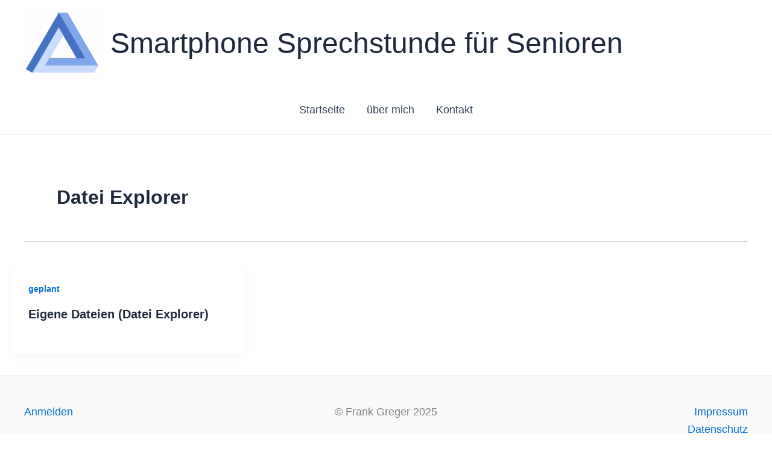

--- FILE ---
content_type: text/html; charset=UTF-8
request_url: https://smartphone-sprechstunde.de/tag/datei-explorer/
body_size: 166352
content:
<!DOCTYPE html>
<html lang="de">
<head>
<meta charset="UTF-8">
<meta name="viewport" content="width=device-width, initial-scale=1">
	<link rel="profile" href="https://gmpg.org/xfn/11"> 
	<meta name='robots' content='index, follow, max-image-preview:large, max-snippet:-1, max-video-preview:-1' />
	<style>img:is([sizes="auto" i], [sizes^="auto," i]) { contain-intrinsic-size: 3000px 1500px }</style>
	
	<!-- This site is optimized with the Yoast SEO plugin v26.8 - https://yoast.com/product/yoast-seo-wordpress/ -->
	<title>Datei Explorer Archive - Smartphone Sprechstunde für Senioren</title>
	<link rel="canonical" href="https://smartphone-sprechstunde.de/tag/datei-explorer/" />
	<script type="application/ld+json" class="yoast-schema-graph">{"@context":"https://schema.org","@graph":[{"@type":"CollectionPage","@id":"https://smartphone-sprechstunde.de/tag/datei-explorer/","url":"https://smartphone-sprechstunde.de/tag/datei-explorer/","name":"Datei Explorer Archive - Smartphone Sprechstunde für Senioren","isPartOf":{"@id":"https://smartphone-sprechstunde.de/#website"},"breadcrumb":{"@id":"https://smartphone-sprechstunde.de/tag/datei-explorer/#breadcrumb"},"inLanguage":"de"},{"@type":"BreadcrumbList","@id":"https://smartphone-sprechstunde.de/tag/datei-explorer/#breadcrumb","itemListElement":[{"@type":"ListItem","position":1,"name":"Startseite","item":"https://smartphone-sprechstunde.de/"},{"@type":"ListItem","position":2,"name":"Datei Explorer"}]},{"@type":"WebSite","@id":"https://smartphone-sprechstunde.de/#website","url":"https://smartphone-sprechstunde.de/","name":"Frank's Smartphone Sprechstunde für Senioren","description":"Ein leben ohne Smartphone ist möglich aber sinnlos","publisher":{"@id":"https://smartphone-sprechstunde.de/#organization"},"alternateName":"Smartphone Hilfe und Beratung","potentialAction":[{"@type":"SearchAction","target":{"@type":"EntryPoint","urlTemplate":"https://smartphone-sprechstunde.de/?s={search_term_string}"},"query-input":{"@type":"PropertyValueSpecification","valueRequired":true,"valueName":"search_term_string"}}],"inLanguage":"de"},{"@type":"Organization","@id":"https://smartphone-sprechstunde.de/#organization","name":"Frank's Smartphone Sprechstunde für Senioren","alternateName":"Smartphone Hilfe und Beratung","url":"https://smartphone-sprechstunde.de/","logo":{"@type":"ImageObject","inLanguage":"de","@id":"https://smartphone-sprechstunde.de/#/schema/logo/image/","url":"https://smartphone-sprechstunde.de/wp-content/uploads/sites/2/2024/03/Das-unmoegliche-Dreieck-Logo.png","contentUrl":"https://smartphone-sprechstunde.de/wp-content/uploads/sites/2/2024/03/Das-unmoegliche-Dreieck-Logo.png","width":679,"height":577,"caption":"Frank's Smartphone Sprechstunde für Senioren"},"image":{"@id":"https://smartphone-sprechstunde.de/#/schema/logo/image/"}}]}</script>
	<!-- / Yoast SEO plugin. -->


<link rel="alternate" type="application/rss+xml" title="Smartphone Sprechstunde für Senioren &raquo; Feed" href="https://smartphone-sprechstunde.de/feed/" />
<link rel="alternate" type="application/rss+xml" title="Smartphone Sprechstunde für Senioren &raquo; Kommentar-Feed" href="https://smartphone-sprechstunde.de/comments/feed/" />
<link rel="alternate" type="application/rss+xml" title="Smartphone Sprechstunde für Senioren &raquo; Schlagwort-Feed zu Datei Explorer" href="https://smartphone-sprechstunde.de/tag/datei-explorer/feed/" />
<script>
window._wpemojiSettings = {"baseUrl":"https:\/\/s.w.org\/images\/core\/emoji\/16.0.1\/72x72\/","ext":".png","svgUrl":"https:\/\/s.w.org\/images\/core\/emoji\/16.0.1\/svg\/","svgExt":".svg","source":{"concatemoji":"https:\/\/smartphone-sprechstunde.de\/wp-includes\/js\/wp-emoji-release.min.js?ver=6.8.3"}};
/*! This file is auto-generated */
!function(s,n){var o,i,e;function c(e){try{var t={supportTests:e,timestamp:(new Date).valueOf()};sessionStorage.setItem(o,JSON.stringify(t))}catch(e){}}function p(e,t,n){e.clearRect(0,0,e.canvas.width,e.canvas.height),e.fillText(t,0,0);var t=new Uint32Array(e.getImageData(0,0,e.canvas.width,e.canvas.height).data),a=(e.clearRect(0,0,e.canvas.width,e.canvas.height),e.fillText(n,0,0),new Uint32Array(e.getImageData(0,0,e.canvas.width,e.canvas.height).data));return t.every(function(e,t){return e===a[t]})}function u(e,t){e.clearRect(0,0,e.canvas.width,e.canvas.height),e.fillText(t,0,0);for(var n=e.getImageData(16,16,1,1),a=0;a<n.data.length;a++)if(0!==n.data[a])return!1;return!0}function f(e,t,n,a){switch(t){case"flag":return n(e,"\ud83c\udff3\ufe0f\u200d\u26a7\ufe0f","\ud83c\udff3\ufe0f\u200b\u26a7\ufe0f")?!1:!n(e,"\ud83c\udde8\ud83c\uddf6","\ud83c\udde8\u200b\ud83c\uddf6")&&!n(e,"\ud83c\udff4\udb40\udc67\udb40\udc62\udb40\udc65\udb40\udc6e\udb40\udc67\udb40\udc7f","\ud83c\udff4\u200b\udb40\udc67\u200b\udb40\udc62\u200b\udb40\udc65\u200b\udb40\udc6e\u200b\udb40\udc67\u200b\udb40\udc7f");case"emoji":return!a(e,"\ud83e\udedf")}return!1}function g(e,t,n,a){var r="undefined"!=typeof WorkerGlobalScope&&self instanceof WorkerGlobalScope?new OffscreenCanvas(300,150):s.createElement("canvas"),o=r.getContext("2d",{willReadFrequently:!0}),i=(o.textBaseline="top",o.font="600 32px Arial",{});return e.forEach(function(e){i[e]=t(o,e,n,a)}),i}function t(e){var t=s.createElement("script");t.src=e,t.defer=!0,s.head.appendChild(t)}"undefined"!=typeof Promise&&(o="wpEmojiSettingsSupports",i=["flag","emoji"],n.supports={everything:!0,everythingExceptFlag:!0},e=new Promise(function(e){s.addEventListener("DOMContentLoaded",e,{once:!0})}),new Promise(function(t){var n=function(){try{var e=JSON.parse(sessionStorage.getItem(o));if("object"==typeof e&&"number"==typeof e.timestamp&&(new Date).valueOf()<e.timestamp+604800&&"object"==typeof e.supportTests)return e.supportTests}catch(e){}return null}();if(!n){if("undefined"!=typeof Worker&&"undefined"!=typeof OffscreenCanvas&&"undefined"!=typeof URL&&URL.createObjectURL&&"undefined"!=typeof Blob)try{var e="postMessage("+g.toString()+"("+[JSON.stringify(i),f.toString(),p.toString(),u.toString()].join(",")+"));",a=new Blob([e],{type:"text/javascript"}),r=new Worker(URL.createObjectURL(a),{name:"wpTestEmojiSupports"});return void(r.onmessage=function(e){c(n=e.data),r.terminate(),t(n)})}catch(e){}c(n=g(i,f,p,u))}t(n)}).then(function(e){for(var t in e)n.supports[t]=e[t],n.supports.everything=n.supports.everything&&n.supports[t],"flag"!==t&&(n.supports.everythingExceptFlag=n.supports.everythingExceptFlag&&n.supports[t]);n.supports.everythingExceptFlag=n.supports.everythingExceptFlag&&!n.supports.flag,n.DOMReady=!1,n.readyCallback=function(){n.DOMReady=!0}}).then(function(){return e}).then(function(){var e;n.supports.everything||(n.readyCallback(),(e=n.source||{}).concatemoji?t(e.concatemoji):e.wpemoji&&e.twemoji&&(t(e.twemoji),t(e.wpemoji)))}))}((window,document),window._wpemojiSettings);
</script>
<link rel='stylesheet' id='astra-theme-css-css' href='https://smartphone-sprechstunde.de/wp-content/themes/astra/assets/css/minified/main.min.css?ver=4.11.13' media='all' />
<style id='astra-theme-css-inline-css'>
:root{--ast-post-nav-space:0;--ast-container-default-xlg-padding:2.5em;--ast-container-default-lg-padding:2.5em;--ast-container-default-slg-padding:2em;--ast-container-default-md-padding:2.5em;--ast-container-default-sm-padding:2.5em;--ast-container-default-xs-padding:2.4em;--ast-container-default-xxs-padding:1.8em;--ast-code-block-background:#ECEFF3;--ast-comment-inputs-background:#F9FAFB;--ast-normal-container-width:1200px;--ast-narrow-container-width:750px;--ast-blog-title-font-weight:600;--ast-blog-meta-weight:600;--ast-global-color-primary:var(--ast-global-color-5);--ast-global-color-secondary:var(--ast-global-color-4);--ast-global-color-alternate-background:var(--ast-global-color-7);--ast-global-color-subtle-background:var(--ast-global-color-6);--ast-bg-style-guide:#F8FAFC;--ast-shadow-style-guide:0px 0px 4px 0 #00000057;--ast-global-dark-bg-style:#fff;--ast-global-dark-lfs:#fbfbfb;--ast-widget-bg-color:#fafafa;--ast-wc-container-head-bg-color:#fbfbfb;--ast-title-layout-bg:#eeeeee;--ast-search-border-color:#e7e7e7;--ast-lifter-hover-bg:#e6e6e6;--ast-gallery-block-color:#000;--srfm-color-input-label:var(--ast-global-color-2);}html{font-size:112.5%;}a{color:var(--ast-global-color-0);}a:hover,a:focus{color:var(--ast-global-color-1);}body,button,input,select,textarea,.ast-button,.ast-custom-button{font-family:-apple-system,BlinkMacSystemFont,Segoe UI,Roboto,Oxygen-Sans,Ubuntu,Cantarell,Helvetica Neue,sans-serif;font-weight:400;font-size:18px;font-size:1rem;line-height:var(--ast-body-line-height,1.65em);text-decoration:initial;}blockquote{color:var(--ast-global-color-3);}h1,h2,h3,h4,h5,h6,.entry-content :where(h1,h2,h3,h4,h5,h6),.site-title,.site-title a{font-weight:600;}.ast-site-identity .site-title a{color:var(--ast-global-color-2);}.site-title{font-size:48px;font-size:2.6666666666667rem;display:block;}header .custom-logo-link img{max-width:125px;width:125px;}.astra-logo-svg{width:125px;}.site-header .site-description{font-size:15px;font-size:0.83333333333333rem;display:none;}.entry-title{font-size:20px;font-size:1.1111111111111rem;}.ast-blog-single-element.ast-taxonomy-container a{font-size:14px;font-size:0.77777777777778rem;}.ast-blog-meta-container{font-size:13px;font-size:0.72222222222222rem;}.archive .ast-article-post .ast-article-inner,.blog .ast-article-post .ast-article-inner,.archive .ast-article-post .ast-article-inner:hover,.blog .ast-article-post .ast-article-inner:hover{border-top-left-radius:6px;border-top-right-radius:6px;border-bottom-right-radius:6px;border-bottom-left-radius:6px;overflow:hidden;}h1,.entry-content :where(h1){font-size:36px;font-size:2rem;font-weight:600;line-height:1.4em;}h2,.entry-content :where(h2){font-size:30px;font-size:1.6666666666667rem;font-weight:600;line-height:1.3em;}h3,.entry-content :where(h3){font-size:24px;font-size:1.3333333333333rem;font-weight:600;line-height:1.3em;}h4,.entry-content :where(h4){font-size:20px;font-size:1.1111111111111rem;line-height:1.2em;font-weight:600;}h5,.entry-content :where(h5){font-size:16px;font-size:0.88888888888889rem;line-height:1.2em;font-weight:600;}h6,.entry-content :where(h6){font-size:16px;font-size:0.88888888888889rem;line-height:1.25em;font-weight:600;}::selection{background-color:var(--ast-global-color-0);color:#ffffff;}body,h1,h2,h3,h4,h5,h6,.entry-title a,.entry-content :where(h1,h2,h3,h4,h5,h6){color:var(--ast-global-color-3);}.tagcloud a:hover,.tagcloud a:focus,.tagcloud a.current-item{color:#ffffff;border-color:var(--ast-global-color-0);background-color:var(--ast-global-color-0);}input:focus,input[type="text"]:focus,input[type="email"]:focus,input[type="url"]:focus,input[type="password"]:focus,input[type="reset"]:focus,input[type="search"]:focus,textarea:focus{border-color:var(--ast-global-color-0);}input[type="radio"]:checked,input[type=reset],input[type="checkbox"]:checked,input[type="checkbox"]:hover:checked,input[type="checkbox"]:focus:checked,input[type=range]::-webkit-slider-thumb{border-color:var(--ast-global-color-0);background-color:var(--ast-global-color-0);box-shadow:none;}.site-footer a:hover + .post-count,.site-footer a:focus + .post-count{background:var(--ast-global-color-0);border-color:var(--ast-global-color-0);}.single .nav-links .nav-previous,.single .nav-links .nav-next{color:var(--ast-global-color-0);}.entry-meta,.entry-meta *{line-height:1.45;color:var(--ast-global-color-0);font-weight:600;}.entry-meta a:not(.ast-button):hover,.entry-meta a:not(.ast-button):hover *,.entry-meta a:not(.ast-button):focus,.entry-meta a:not(.ast-button):focus *,.page-links > .page-link,.page-links .page-link:hover,.post-navigation a:hover{color:var(--ast-global-color-1);}#cat option,.secondary .calendar_wrap thead a,.secondary .calendar_wrap thead a:visited{color:var(--ast-global-color-0);}.secondary .calendar_wrap #today,.ast-progress-val span{background:var(--ast-global-color-0);}.secondary a:hover + .post-count,.secondary a:focus + .post-count{background:var(--ast-global-color-0);border-color:var(--ast-global-color-0);}.calendar_wrap #today > a{color:#ffffff;}.page-links .page-link,.single .post-navigation a{color:var(--ast-global-color-3);}.ast-search-menu-icon .search-form button.search-submit{padding:0 4px;}.ast-search-menu-icon form.search-form{padding-right:0;}.ast-search-menu-icon.slide-search input.search-field{width:0;}.ast-header-search .ast-search-menu-icon.ast-dropdown-active .search-form,.ast-header-search .ast-search-menu-icon.ast-dropdown-active .search-field:focus{transition:all 0.2s;}.search-form input.search-field:focus{outline:none;}.ast-search-menu-icon .search-form button.search-submit:focus,.ast-theme-transparent-header .ast-header-search .ast-dropdown-active .ast-icon,.ast-theme-transparent-header .ast-inline-search .search-field:focus .ast-icon{color:var(--ast-global-color-1);}.ast-header-search .slide-search .search-form{border:2px solid var(--ast-global-color-0);}.ast-header-search .slide-search .search-field{background-color:(--ast-global-dark-bg-style);}.ast-archive-title{color:var(--ast-global-color-2);}.widget-title,.widget .wp-block-heading{font-size:25px;font-size:1.3888888888889rem;color:var(--ast-global-color-2);}.ast-search-menu-icon.slide-search a:focus-visible:focus-visible,.astra-search-icon:focus-visible,#close:focus-visible,a:focus-visible,.ast-menu-toggle:focus-visible,.site .skip-link:focus-visible,.wp-block-loginout input:focus-visible,.wp-block-search.wp-block-search__button-inside .wp-block-search__inside-wrapper,.ast-header-navigation-arrow:focus-visible,.ast-orders-table__row .ast-orders-table__cell:focus-visible,a#ast-apply-coupon:focus-visible,#ast-apply-coupon:focus-visible,#close:focus-visible,.button.search-submit:focus-visible,#search_submit:focus,.normal-search:focus-visible,.ast-header-account-wrap:focus-visible,.astra-cart-drawer-close:focus,.ast-single-variation:focus,.ast-button:focus{outline-style:dotted;outline-color:inherit;outline-width:thin;}input:focus,input[type="text"]:focus,input[type="email"]:focus,input[type="url"]:focus,input[type="password"]:focus,input[type="reset"]:focus,input[type="search"]:focus,input[type="number"]:focus,textarea:focus,.wp-block-search__input:focus,[data-section="section-header-mobile-trigger"] .ast-button-wrap .ast-mobile-menu-trigger-minimal:focus,.ast-mobile-popup-drawer.active .menu-toggle-close:focus,#ast-scroll-top:focus,#coupon_code:focus,#ast-coupon-code:focus{border-style:dotted;border-color:inherit;border-width:thin;}input{outline:none;}.ast-logo-title-inline .site-logo-img{padding-right:1em;}.site-logo-img img{ transition:all 0.2s linear;}body .ast-oembed-container *{position:absolute;top:0;width:100%;height:100%;left:0;}body .wp-block-embed-pocket-casts .ast-oembed-container *{position:unset;}.ast-single-post-featured-section + article {margin-top: 2em;}.site-content .ast-single-post-featured-section img {width: 100%;overflow: hidden;object-fit: cover;}.ast-separate-container .site-content .ast-single-post-featured-section + article {margin-top: -80px;z-index: 9;position: relative;border-radius: 4px;}@media (min-width: 922px) {.ast-no-sidebar .site-content .ast-article-image-container--wide {margin-left: -120px;margin-right: -120px;max-width: unset;width: unset;}.ast-left-sidebar .site-content .ast-article-image-container--wide,.ast-right-sidebar .site-content .ast-article-image-container--wide {margin-left: -10px;margin-right: -10px;}.site-content .ast-article-image-container--full {margin-left: calc( -50vw + 50%);margin-right: calc( -50vw + 50%);max-width: 100vw;width: 100vw;}.ast-left-sidebar .site-content .ast-article-image-container--full,.ast-right-sidebar .site-content .ast-article-image-container--full {margin-left: -10px;margin-right: -10px;max-width: inherit;width: auto;}}.site > .ast-single-related-posts-container {margin-top: 0;}@media (min-width: 922px) {.ast-desktop .ast-container--narrow {max-width: var(--ast-narrow-container-width);margin: 0 auto;}}.ast-page-builder-template .hentry {margin: 0;}.ast-page-builder-template .site-content > .ast-container {max-width: 100%;padding: 0;}.ast-page-builder-template .site .site-content #primary {padding: 0;margin: 0;}.ast-page-builder-template .no-results {text-align: center;margin: 4em auto;}.ast-page-builder-template .ast-pagination {padding: 2em;}.ast-page-builder-template .entry-header.ast-no-title.ast-no-thumbnail {margin-top: 0;}.ast-page-builder-template .entry-header.ast-header-without-markup {margin-top: 0;margin-bottom: 0;}.ast-page-builder-template .entry-header.ast-no-title.ast-no-meta {margin-bottom: 0;}.ast-page-builder-template.single .post-navigation {padding-bottom: 2em;}.ast-page-builder-template.single-post .site-content > .ast-container {max-width: 100%;}.ast-page-builder-template .entry-header {margin-top: 2em;margin-left: auto;margin-right: auto;}.ast-single-post.ast-page-builder-template .site-main > article,.ast-page-builder-template .post-navigation {padding-top: 2em;padding-left: 20px;padding-right: 20px;}.ast-page-builder-template .ast-archive-description {margin: 2em auto 0;padding-left: 20px;padding-right: 20px;}.ast-page-builder-template .ast-row {margin-left: 0;margin-right: 0;}.single.ast-page-builder-template .entry-header + .entry-content,.single.ast-page-builder-template .ast-single-entry-banner + .site-content article .entry-content {margin-bottom: 2em;}@media(min-width: 921px) {.ast-page-builder-template.archive.ast-right-sidebar .ast-row article,.ast-page-builder-template.archive.ast-left-sidebar .ast-row article {padding-left: 0;padding-right: 0;}}input[type="text"],input[type="number"],input[type="email"],input[type="url"],input[type="password"],input[type="search"],input[type=reset],input[type=tel],input[type=date],select,textarea{font-size:16px;font-style:normal;font-weight:400;line-height:24px;width:100%;padding:12px 16px;border-radius:4px;box-shadow:0px 1px 2px 0px rgba(0,0,0,0.05);color:var(--ast-form-input-text,#475569);}input[type="text"],input[type="number"],input[type="email"],input[type="url"],input[type="password"],input[type="search"],input[type=reset],input[type=tel],input[type=date],select{height:40px;}input[type="date"]{border-width:1px;border-style:solid;border-color:var(--ast-border-color);background:var( --ast-global-color-secondary,--ast-global-color-5 );}input[type="text"]:focus,input[type="number"]:focus,input[type="email"]:focus,input[type="url"]:focus,input[type="password"]:focus,input[type="search"]:focus,input[type=reset]:focus,input[type="tel"]:focus,input[type="date"]:focus,select:focus,textarea:focus{border-color:#046BD2;box-shadow:none;outline:none;color:var(--ast-form-input-focus-text,#475569);}label,legend{color:#111827;font-size:14px;font-style:normal;font-weight:500;line-height:20px;}select{padding:6px 10px;}fieldset{padding:30px;border-radius:4px;}button,.ast-button,.button,input[type="button"],input[type="reset"],input[type="submit"]{border-radius:4px;box-shadow:0px 1px 2px 0px rgba(0,0,0,0.05);}:root{--ast-comment-inputs-background:#FFF;}::placeholder{color:var(--ast-form-field-color,#9CA3AF);}::-ms-input-placeholder{color:var(--ast-form-field-color,#9CA3AF);}.wpcf7 input.wpcf7-form-control:not([type=submit]),.wpcf7 textarea.wpcf7-form-control{padding:12px 16px;}.wpcf7 select.wpcf7-form-control{padding:6px 10px;}.wpcf7 input.wpcf7-form-control:not([type=submit]):focus,.wpcf7 select.wpcf7-form-control:focus,.wpcf7 textarea.wpcf7-form-control:focus{border-style:disable;border-color:#046BD2;border-width:thin;box-shadow:none;outline:none;color:var(--ast-form-input-focus-text,#475569);}.wpcf7 .wpcf7-not-valid-tip{color:#DC2626;font-size:14px;font-weight:400;line-height:20px;margin-top:8px;}.wpcf7 input[type=file].wpcf7-form-control{font-size:16px;font-style:normal;font-weight:400;line-height:24px;width:100%;padding:12px 16px;border-radius:4px;box-shadow:0px 1px 2px 0px rgba(0,0,0,0.05);color:var(--ast-form-input-text,#475569);}@media (max-width:921.9px){#ast-desktop-header{display:none;}}@media (min-width:922px){#ast-mobile-header{display:none;}}.wp-block-buttons.aligncenter{justify-content:center;}.wp-block-button.is-style-outline .wp-block-button__link{border-color:var(--ast-global-color-0);}div.wp-block-button.is-style-outline > .wp-block-button__link:not(.has-text-color),div.wp-block-button.wp-block-button__link.is-style-outline:not(.has-text-color){color:var(--ast-global-color-0);}.wp-block-button.is-style-outline .wp-block-button__link:hover,.wp-block-buttons .wp-block-button.is-style-outline .wp-block-button__link:focus,.wp-block-buttons .wp-block-button.is-style-outline > .wp-block-button__link:not(.has-text-color):hover,.wp-block-buttons .wp-block-button.wp-block-button__link.is-style-outline:not(.has-text-color):hover{color:#ffffff;background-color:var(--ast-global-color-1);border-color:var(--ast-global-color-1);}.post-page-numbers.current .page-link,.ast-pagination .page-numbers.current{color:#ffffff;border-color:var(--ast-global-color-0);background-color:var(--ast-global-color-0);}.wp-block-buttons .wp-block-button.is-style-outline .wp-block-button__link.wp-element-button,.ast-outline-button,.wp-block-uagb-buttons-child .uagb-buttons-repeater.ast-outline-button{border-color:var(--ast-global-color-0);font-family:inherit;font-weight:500;font-size:16px;font-size:0.88888888888889rem;line-height:1em;padding-top:13px;padding-right:30px;padding-bottom:13px;padding-left:30px;}.wp-block-buttons .wp-block-button.is-style-outline > .wp-block-button__link:not(.has-text-color),.wp-block-buttons .wp-block-button.wp-block-button__link.is-style-outline:not(.has-text-color),.ast-outline-button{color:var(--ast-global-color-0);}.wp-block-button.is-style-outline .wp-block-button__link:hover,.wp-block-buttons .wp-block-button.is-style-outline .wp-block-button__link:focus,.wp-block-buttons .wp-block-button.is-style-outline > .wp-block-button__link:not(.has-text-color):hover,.wp-block-buttons .wp-block-button.wp-block-button__link.is-style-outline:not(.has-text-color):hover,.ast-outline-button:hover,.ast-outline-button:focus,.wp-block-uagb-buttons-child .uagb-buttons-repeater.ast-outline-button:hover,.wp-block-uagb-buttons-child .uagb-buttons-repeater.ast-outline-button:focus{color:#ffffff;background-color:var(--ast-global-color-1);border-color:var(--ast-global-color-1);}.wp-block-button .wp-block-button__link.wp-element-button.is-style-outline:not(.has-background),.wp-block-button.is-style-outline>.wp-block-button__link.wp-element-button:not(.has-background),.ast-outline-button{background-color:transparent;}.uagb-buttons-repeater.ast-outline-button{border-radius:9999px;}@media (max-width:921px){.wp-block-buttons .wp-block-button.is-style-outline .wp-block-button__link.wp-element-button,.ast-outline-button,.wp-block-uagb-buttons-child .uagb-buttons-repeater.ast-outline-button{padding-top:12px;padding-right:28px;padding-bottom:12px;padding-left:28px;}}@media (max-width:544px){.wp-block-buttons .wp-block-button.is-style-outline .wp-block-button__link.wp-element-button,.ast-outline-button,.wp-block-uagb-buttons-child .uagb-buttons-repeater.ast-outline-button{padding-top:10px;padding-right:24px;padding-bottom:10px;padding-left:24px;}}.entry-content[data-ast-blocks-layout] > figure{margin-bottom:1em;}h1.widget-title{font-weight:600;}h2.widget-title{font-weight:600;}h3.widget-title{font-weight:600;}#page{display:flex;flex-direction:column;min-height:100vh;}.ast-404-layout-1 h1.page-title{color:var(--ast-global-color-2);}.single .post-navigation a{line-height:1em;height:inherit;}.error-404 .page-sub-title{font-size:1.5rem;font-weight:inherit;}.search .site-content .content-area .search-form{margin-bottom:0;}#page .site-content{flex-grow:1;}.widget{margin-bottom:1.25em;}#secondary li{line-height:1.5em;}#secondary .wp-block-group h2{margin-bottom:0.7em;}#secondary h2{font-size:1.7rem;}.ast-separate-container .ast-article-post,.ast-separate-container .ast-article-single,.ast-separate-container .comment-respond{padding:3em;}.ast-separate-container .ast-article-single .ast-article-single{padding:0;}.ast-article-single .wp-block-post-template-is-layout-grid{padding-left:0;}.ast-separate-container .comments-title,.ast-narrow-container .comments-title{padding:1.5em 2em;}.ast-page-builder-template .comment-form-textarea,.ast-comment-formwrap .ast-grid-common-col{padding:0;}.ast-comment-formwrap{padding:0;display:inline-flex;column-gap:20px;width:100%;margin-left:0;margin-right:0;}.comments-area textarea#comment:focus,.comments-area textarea#comment:active,.comments-area .ast-comment-formwrap input[type="text"]:focus,.comments-area .ast-comment-formwrap input[type="text"]:active {box-shadow:none;outline:none;}.archive.ast-page-builder-template .entry-header{margin-top:2em;}.ast-page-builder-template .ast-comment-formwrap{width:100%;}.entry-title{margin-bottom:0.6em;}.ast-archive-description p{font-size:inherit;font-weight:inherit;line-height:inherit;}.ast-separate-container .ast-comment-list li.depth-1,.hentry{margin-bottom:1.5em;}.site-content section.ast-archive-description{margin-bottom:2em;}@media (min-width:921px){.ast-left-sidebar.ast-page-builder-template #secondary,.archive.ast-right-sidebar.ast-page-builder-template .site-main{padding-left:20px;padding-right:20px;}}@media (max-width:544px){.ast-comment-formwrap.ast-row{column-gap:10px;display:inline-block;}#ast-commentform .ast-grid-common-col{position:relative;width:100%;}}@media (min-width:1201px){.ast-separate-container .ast-article-post,.ast-separate-container .ast-article-single,.ast-separate-container .ast-author-box,.ast-separate-container .ast-404-layout-1,.ast-separate-container .no-results{padding:3em;}}@media (max-width:921px){.ast-left-sidebar #content > .ast-container{display:flex;flex-direction:column-reverse;width:100%;}}@media (min-width:922px){.ast-separate-container.ast-right-sidebar #primary,.ast-separate-container.ast-left-sidebar #primary{border:0;}.search-no-results.ast-separate-container #primary{margin-bottom:4em;}}.wp-block-button .wp-block-button__link{color:#ffffff;}.wp-block-button .wp-block-button__link:hover,.wp-block-button .wp-block-button__link:focus{color:#ffffff;background-color:var(--ast-global-color-1);border-color:var(--ast-global-color-1);}.wp-block-button .wp-block-button__link,.wp-block-search .wp-block-search__button,body .wp-block-file .wp-block-file__button{border-color:var(--ast-global-color-0);background-color:var(--ast-global-color-0);color:#ffffff;font-family:inherit;font-weight:500;line-height:1em;font-size:16px;font-size:0.88888888888889rem;padding-top:15px;padding-right:30px;padding-bottom:15px;padding-left:30px;}@media (max-width:921px){.wp-block-button .wp-block-button__link,.wp-block-search .wp-block-search__button,body .wp-block-file .wp-block-file__button{padding-top:14px;padding-right:28px;padding-bottom:14px;padding-left:28px;}}@media (max-width:544px){.wp-block-button .wp-block-button__link,.wp-block-search .wp-block-search__button,body .wp-block-file .wp-block-file__button{padding-top:12px;padding-right:24px;padding-bottom:12px;padding-left:24px;}}.menu-toggle,button,.ast-button,.ast-custom-button,.button,input#submit,input[type="button"],input[type="submit"],input[type="reset"],#comments .submit,.search .search-submit,form[CLASS*="wp-block-search__"].wp-block-search .wp-block-search__inside-wrapper .wp-block-search__button,body .wp-block-file .wp-block-file__button,.search .search-submit{border-style:solid;border-top-width:0;border-right-width:0;border-left-width:0;border-bottom-width:0;color:#ffffff;border-color:var(--ast-global-color-0);background-color:var(--ast-global-color-0);padding-top:15px;padding-right:30px;padding-bottom:15px;padding-left:30px;font-family:inherit;font-weight:500;font-size:16px;font-size:0.88888888888889rem;line-height:1em;}button:focus,.menu-toggle:hover,button:hover,.ast-button:hover,.ast-custom-button:hover .button:hover,.ast-custom-button:hover ,input[type=reset]:hover,input[type=reset]:focus,input#submit:hover,input#submit:focus,input[type="button"]:hover,input[type="button"]:focus,input[type="submit"]:hover,input[type="submit"]:focus,form[CLASS*="wp-block-search__"].wp-block-search .wp-block-search__inside-wrapper .wp-block-search__button:hover,form[CLASS*="wp-block-search__"].wp-block-search .wp-block-search__inside-wrapper .wp-block-search__button:focus,body .wp-block-file .wp-block-file__button:hover,body .wp-block-file .wp-block-file__button:focus{color:#ffffff;background-color:var(--ast-global-color-1);border-color:var(--ast-global-color-1);}form[CLASS*="wp-block-search__"].wp-block-search .wp-block-search__inside-wrapper .wp-block-search__button.has-icon{padding-top:calc(15px - 3px);padding-right:calc(30px - 3px);padding-bottom:calc(15px - 3px);padding-left:calc(30px - 3px);}@media (max-width:921px){.menu-toggle,button,.ast-button,.ast-custom-button,.button,input#submit,input[type="button"],input[type="submit"],input[type="reset"],#comments .submit,.search .search-submit,form[CLASS*="wp-block-search__"].wp-block-search .wp-block-search__inside-wrapper .wp-block-search__button,body .wp-block-file .wp-block-file__button,.search .search-submit{padding-top:14px;padding-right:28px;padding-bottom:14px;padding-left:28px;}}@media (max-width:544px){.menu-toggle,button,.ast-button,.ast-custom-button,.button,input#submit,input[type="button"],input[type="submit"],input[type="reset"],#comments .submit,.search .search-submit,form[CLASS*="wp-block-search__"].wp-block-search .wp-block-search__inside-wrapper .wp-block-search__button,body .wp-block-file .wp-block-file__button,.search .search-submit{padding-top:12px;padding-right:24px;padding-bottom:12px;padding-left:24px;}}@media (max-width:921px){.ast-mobile-header-stack .main-header-bar .ast-search-menu-icon{display:inline-block;}.ast-header-break-point.ast-header-custom-item-outside .ast-mobile-header-stack .main-header-bar .ast-search-icon{margin:0;}.ast-comment-avatar-wrap img{max-width:2.5em;}.ast-comment-meta{padding:0 1.8888em 1.3333em;}}@media (min-width:544px){.ast-container{max-width:100%;}}@media (max-width:544px){.ast-separate-container .ast-article-post,.ast-separate-container .ast-article-single,.ast-separate-container .comments-title,.ast-separate-container .ast-archive-description{padding:1.5em 1em;}.ast-separate-container #content .ast-container{padding-left:0.54em;padding-right:0.54em;}.ast-separate-container .ast-comment-list .bypostauthor{padding:.5em;}.ast-search-menu-icon.ast-dropdown-active .search-field{width:170px;}} #ast-mobile-header .ast-site-header-cart-li a{pointer-events:none;}@media (min-width:545px){.ast-page-builder-template .comments-area,.single.ast-page-builder-template .entry-header,.single.ast-page-builder-template .post-navigation,.single.ast-page-builder-template .ast-single-related-posts-container{max-width:1240px;margin-left:auto;margin-right:auto;}}.ast-separate-container{background-color:var(--ast-global-color-4);background-image:none;}@media (max-width:921px){.site-title{display:block;}.site-header .site-description{display:none;}h1,.entry-content :where(h1){font-size:30px;}h2,.entry-content :where(h2){font-size:25px;}h3,.entry-content :where(h3){font-size:20px;}}@media (max-width:544px){.site-title{display:block;}.site-header .site-description{display:none;}h1,.entry-content :where(h1){font-size:30px;}h2,.entry-content :where(h2){font-size:25px;}h3,.entry-content :where(h3){font-size:20px;}}@media (max-width:921px){html{font-size:102.6%;}}@media (max-width:544px){html{font-size:102.6%;}}@media (min-width:922px){.ast-container{max-width:1240px;}}@media (min-width:922px){.site-content .ast-container{display:flex;}}@media (max-width:921px){.site-content .ast-container{flex-direction:column;}}.ast-blog-layout-4-grid .ast-article-post{width:33.33%;margin-bottom:2em;border-bottom:0;background-color:transparent;}.ast-blog-layout-4-grid .ast-article-inner .wp-post-image{width:100%;}.ast-article-inner{padding:1.5em;}.ast-blog-layout-4-grid .ast-row{display:flex;flex-wrap:wrap;flex-flow:row wrap;align-items:stretch;}.ast-separate-container .ast-blog-layout-4-grid .ast-article-post{padding:0 1em 0;}.ast-separate-container.ast-desktop .ast-blog-layout-4-grid .ast-row{margin-left:-1em;margin-right:-1em;}.ast-blog-layout-4-grid .ast-article-inner{box-shadow:0px 6px 15px -2px rgba(16,24,40,0.05);}.ast-separate-container .ast-blog-layout-4-grid .ast-article-inner,.ast-plain-container .ast-blog-layout-4-grid .ast-article-inner{height:100%;}.ast-row .blog-layout-4 .post-content,.blog-layout-4 .post-thumb{padding-left:0;padding-right:0;}.ast-article-post.remove-featured-img-padding .blog-layout-4 .post-content .ast-blog-featured-section:first-child .post-thumb-img-content{margin-top:-1.5em;}.ast-article-post.remove-featured-img-padding .blog-layout-4 .post-content .ast-blog-featured-section .post-thumb-img-content{margin-left:-1.5em;margin-right:-1.5em;}@media (max-width:921px){.ast-blog-layout-4-grid .ast-article-post{width:100%;}}.ast-blog-layout-6-grid .ast-blog-featured-section:before { content: ""; }.ast-article-post .post-thumb-img-content img{aspect-ratio:16/9;width:100%;}.ast-article-post .post-thumb-img-content{overflow:hidden;}.ast-article-post .post-thumb-img-content img{transform:scale(1);transition:transform .5s ease;}.ast-article-post:hover .post-thumb-img-content img{transform:scale(1.1);}.cat-links.badge a,.tags-links.badge a {padding: 4px 8px;border-radius: 3px;font-weight: 400;}.cat-links.underline a,.tags-links.underline a{text-decoration: underline;}@media (min-width:922px){.main-header-menu .sub-menu .menu-item.ast-left-align-sub-menu:hover > .sub-menu,.main-header-menu .sub-menu .menu-item.ast-left-align-sub-menu.focus > .sub-menu{margin-left:-0px;}}.entry-content li > p{margin-bottom:0;}.site .comments-area{padding-bottom:2em;margin-top:2em;}.footer-widget-area[data-section^="section-fb-html-"] .ast-builder-html-element{text-align:center;}.wp-block-file {display: flex;align-items: center;flex-wrap: wrap;justify-content: space-between;}.wp-block-pullquote {border: none;}.wp-block-pullquote blockquote::before {content: "\201D";font-family: "Helvetica",sans-serif;display: flex;transform: rotate( 180deg );font-size: 6rem;font-style: normal;line-height: 1;font-weight: bold;align-items: center;justify-content: center;}.has-text-align-right > blockquote::before {justify-content: flex-start;}.has-text-align-left > blockquote::before {justify-content: flex-end;}figure.wp-block-pullquote.is-style-solid-color blockquote {max-width: 100%;text-align: inherit;}:root {--wp--custom--ast-default-block-top-padding: 3em;--wp--custom--ast-default-block-right-padding: 3em;--wp--custom--ast-default-block-bottom-padding: 3em;--wp--custom--ast-default-block-left-padding: 3em;--wp--custom--ast-container-width: 1200px;--wp--custom--ast-content-width-size: 1200px;--wp--custom--ast-wide-width-size: calc(1200px + var(--wp--custom--ast-default-block-left-padding) + var(--wp--custom--ast-default-block-right-padding));}.ast-narrow-container {--wp--custom--ast-content-width-size: 750px;--wp--custom--ast-wide-width-size: 750px;}@media(max-width: 921px) {:root {--wp--custom--ast-default-block-top-padding: 3em;--wp--custom--ast-default-block-right-padding: 2em;--wp--custom--ast-default-block-bottom-padding: 3em;--wp--custom--ast-default-block-left-padding: 2em;}}@media(max-width: 544px) {:root {--wp--custom--ast-default-block-top-padding: 3em;--wp--custom--ast-default-block-right-padding: 1.5em;--wp--custom--ast-default-block-bottom-padding: 3em;--wp--custom--ast-default-block-left-padding: 1.5em;}}.entry-content > .wp-block-group,.entry-content > .wp-block-cover,.entry-content > .wp-block-columns {padding-top: var(--wp--custom--ast-default-block-top-padding);padding-right: var(--wp--custom--ast-default-block-right-padding);padding-bottom: var(--wp--custom--ast-default-block-bottom-padding);padding-left: var(--wp--custom--ast-default-block-left-padding);}.ast-plain-container.ast-no-sidebar .entry-content > .alignfull,.ast-page-builder-template .ast-no-sidebar .entry-content > .alignfull {margin-left: calc( -50vw + 50%);margin-right: calc( -50vw + 50%);max-width: 100vw;width: 100vw;}.ast-plain-container.ast-no-sidebar .entry-content .alignfull .alignfull,.ast-page-builder-template.ast-no-sidebar .entry-content .alignfull .alignfull,.ast-plain-container.ast-no-sidebar .entry-content .alignfull .alignwide,.ast-page-builder-template.ast-no-sidebar .entry-content .alignfull .alignwide,.ast-plain-container.ast-no-sidebar .entry-content .alignwide .alignfull,.ast-page-builder-template.ast-no-sidebar .entry-content .alignwide .alignfull,.ast-plain-container.ast-no-sidebar .entry-content .alignwide .alignwide,.ast-page-builder-template.ast-no-sidebar .entry-content .alignwide .alignwide,.ast-plain-container.ast-no-sidebar .entry-content .wp-block-column .alignfull,.ast-page-builder-template.ast-no-sidebar .entry-content .wp-block-column .alignfull,.ast-plain-container.ast-no-sidebar .entry-content .wp-block-column .alignwide,.ast-page-builder-template.ast-no-sidebar .entry-content .wp-block-column .alignwide {margin-left: auto;margin-right: auto;width: 100%;}[data-ast-blocks-layout] .wp-block-separator:not(.is-style-dots) {height: 0;}[data-ast-blocks-layout] .wp-block-separator {margin: 20px auto;}[data-ast-blocks-layout] .wp-block-separator:not(.is-style-wide):not(.is-style-dots) {max-width: 100px;}[data-ast-blocks-layout] .wp-block-separator.has-background {padding: 0;}.entry-content[data-ast-blocks-layout] > * {max-width: var(--wp--custom--ast-content-width-size);margin-left: auto;margin-right: auto;}.entry-content[data-ast-blocks-layout] > .alignwide {max-width: var(--wp--custom--ast-wide-width-size);}.entry-content[data-ast-blocks-layout] .alignfull {max-width: none;}.entry-content .wp-block-columns {margin-bottom: 0;}blockquote {margin: 1.5em;border-color: rgba(0,0,0,0.05);}.wp-block-quote:not(.has-text-align-right):not(.has-text-align-center) {border-left: 5px solid rgba(0,0,0,0.05);}.has-text-align-right > blockquote,blockquote.has-text-align-right {border-right: 5px solid rgba(0,0,0,0.05);}.has-text-align-left > blockquote,blockquote.has-text-align-left {border-left: 5px solid rgba(0,0,0,0.05);}.wp-block-site-tagline,.wp-block-latest-posts .read-more {margin-top: 15px;}.wp-block-loginout p label {display: block;}.wp-block-loginout p:not(.login-remember):not(.login-submit) input {width: 100%;}.wp-block-loginout input:focus {border-color: transparent;}.wp-block-loginout input:focus {outline: thin dotted;}.entry-content .wp-block-media-text .wp-block-media-text__content {padding: 0 0 0 8%;}.entry-content .wp-block-media-text.has-media-on-the-right .wp-block-media-text__content {padding: 0 8% 0 0;}.entry-content .wp-block-media-text.has-background .wp-block-media-text__content {padding: 8%;}.entry-content .wp-block-cover:not([class*="background-color"]):not(.has-text-color.has-link-color) .wp-block-cover__inner-container,.entry-content .wp-block-cover:not([class*="background-color"]) .wp-block-cover-image-text,.entry-content .wp-block-cover:not([class*="background-color"]) .wp-block-cover-text,.entry-content .wp-block-cover-image:not([class*="background-color"]) .wp-block-cover__inner-container,.entry-content .wp-block-cover-image:not([class*="background-color"]) .wp-block-cover-image-text,.entry-content .wp-block-cover-image:not([class*="background-color"]) .wp-block-cover-text {color: var(--ast-global-color-primary,var(--ast-global-color-5));}.wp-block-loginout .login-remember input {width: 1.1rem;height: 1.1rem;margin: 0 5px 4px 0;vertical-align: middle;}.wp-block-latest-posts > li > *:first-child,.wp-block-latest-posts:not(.is-grid) > li:first-child {margin-top: 0;}.entry-content > .wp-block-buttons,.entry-content > .wp-block-uagb-buttons {margin-bottom: 1.5em;}.wp-block-search__inside-wrapper .wp-block-search__input {padding: 0 10px;color: var(--ast-global-color-3);background: var(--ast-global-color-primary,var(--ast-global-color-5));border-color: var(--ast-border-color);}.wp-block-latest-posts .read-more {margin-bottom: 1.5em;}.wp-block-search__no-button .wp-block-search__inside-wrapper .wp-block-search__input {padding-top: 5px;padding-bottom: 5px;}.wp-block-latest-posts .wp-block-latest-posts__post-date,.wp-block-latest-posts .wp-block-latest-posts__post-author {font-size: 1rem;}.wp-block-latest-posts > li > *,.wp-block-latest-posts:not(.is-grid) > li {margin-top: 12px;margin-bottom: 12px;}.ast-page-builder-template .entry-content[data-ast-blocks-layout] > *,.ast-page-builder-template .entry-content[data-ast-blocks-layout] > .alignfull:where(:not(.wp-block-group):not(.uagb-is-root-container):not(.spectra-is-root-container)) > * {max-width: none;}.ast-page-builder-template .entry-content[data-ast-blocks-layout] > .alignwide:where(:not(.uagb-is-root-container):not(.spectra-is-root-container)) > * {max-width: var(--wp--custom--ast-wide-width-size);}.ast-page-builder-template .entry-content[data-ast-blocks-layout] > .inherit-container-width > *,.ast-page-builder-template .entry-content[data-ast-blocks-layout] > *:not(.wp-block-group):where(:not(.uagb-is-root-container):not(.spectra-is-root-container)) > *,.entry-content[data-ast-blocks-layout] > .wp-block-cover .wp-block-cover__inner-container {max-width: var(--wp--custom--ast-content-width-size) ;margin-left: auto;margin-right: auto;}.entry-content[data-ast-blocks-layout] .wp-block-cover:not(.alignleft):not(.alignright) {width: auto;}@media(max-width: 1200px) {.ast-separate-container .entry-content > .alignfull,.ast-separate-container .entry-content[data-ast-blocks-layout] > .alignwide,.ast-plain-container .entry-content[data-ast-blocks-layout] > .alignwide,.ast-plain-container .entry-content .alignfull {margin-left: calc(-1 * min(var(--ast-container-default-xlg-padding),20px)) ;margin-right: calc(-1 * min(var(--ast-container-default-xlg-padding),20px));}}@media(min-width: 1201px) {.ast-separate-container .entry-content > .alignfull {margin-left: calc(-1 * var(--ast-container-default-xlg-padding) );margin-right: calc(-1 * var(--ast-container-default-xlg-padding) );}.ast-separate-container .entry-content[data-ast-blocks-layout] > .alignwide,.ast-plain-container .entry-content[data-ast-blocks-layout] > .alignwide {margin-left: calc(-1 * var(--wp--custom--ast-default-block-left-padding) );margin-right: calc(-1 * var(--wp--custom--ast-default-block-right-padding) );}}@media(min-width: 921px) {.ast-separate-container .entry-content .wp-block-group.alignwide:not(.inherit-container-width) > :where(:not(.alignleft):not(.alignright)),.ast-plain-container .entry-content .wp-block-group.alignwide:not(.inherit-container-width) > :where(:not(.alignleft):not(.alignright)) {max-width: calc( var(--wp--custom--ast-content-width-size) + 80px );}.ast-plain-container.ast-right-sidebar .entry-content[data-ast-blocks-layout] .alignfull,.ast-plain-container.ast-left-sidebar .entry-content[data-ast-blocks-layout] .alignfull {margin-left: -60px;margin-right: -60px;}}@media(min-width: 544px) {.entry-content > .alignleft {margin-right: 20px;}.entry-content > .alignright {margin-left: 20px;}}@media (max-width:544px){.wp-block-columns .wp-block-column:not(:last-child){margin-bottom:20px;}.wp-block-latest-posts{margin:0;}}@media( max-width: 600px ) {.entry-content .wp-block-media-text .wp-block-media-text__content,.entry-content .wp-block-media-text.has-media-on-the-right .wp-block-media-text__content {padding: 8% 0 0;}.entry-content .wp-block-media-text.has-background .wp-block-media-text__content {padding: 8%;}}.ast-page-builder-template .entry-header {padding-left: 0;}.ast-narrow-container .site-content .wp-block-uagb-image--align-full .wp-block-uagb-image__figure {max-width: 100%;margin-left: auto;margin-right: auto;}.entry-content ul,.entry-content ol {padding: revert;margin: revert;padding-left: 20px;}:root .has-ast-global-color-0-color{color:var(--ast-global-color-0);}:root .has-ast-global-color-0-background-color{background-color:var(--ast-global-color-0);}:root .wp-block-button .has-ast-global-color-0-color{color:var(--ast-global-color-0);}:root .wp-block-button .has-ast-global-color-0-background-color{background-color:var(--ast-global-color-0);}:root .has-ast-global-color-1-color{color:var(--ast-global-color-1);}:root .has-ast-global-color-1-background-color{background-color:var(--ast-global-color-1);}:root .wp-block-button .has-ast-global-color-1-color{color:var(--ast-global-color-1);}:root .wp-block-button .has-ast-global-color-1-background-color{background-color:var(--ast-global-color-1);}:root .has-ast-global-color-2-color{color:var(--ast-global-color-2);}:root .has-ast-global-color-2-background-color{background-color:var(--ast-global-color-2);}:root .wp-block-button .has-ast-global-color-2-color{color:var(--ast-global-color-2);}:root .wp-block-button .has-ast-global-color-2-background-color{background-color:var(--ast-global-color-2);}:root .has-ast-global-color-3-color{color:var(--ast-global-color-3);}:root .has-ast-global-color-3-background-color{background-color:var(--ast-global-color-3);}:root .wp-block-button .has-ast-global-color-3-color{color:var(--ast-global-color-3);}:root .wp-block-button .has-ast-global-color-3-background-color{background-color:var(--ast-global-color-3);}:root .has-ast-global-color-4-color{color:var(--ast-global-color-4);}:root .has-ast-global-color-4-background-color{background-color:var(--ast-global-color-4);}:root .wp-block-button .has-ast-global-color-4-color{color:var(--ast-global-color-4);}:root .wp-block-button .has-ast-global-color-4-background-color{background-color:var(--ast-global-color-4);}:root .has-ast-global-color-5-color{color:var(--ast-global-color-5);}:root .has-ast-global-color-5-background-color{background-color:var(--ast-global-color-5);}:root .wp-block-button .has-ast-global-color-5-color{color:var(--ast-global-color-5);}:root .wp-block-button .has-ast-global-color-5-background-color{background-color:var(--ast-global-color-5);}:root .has-ast-global-color-6-color{color:var(--ast-global-color-6);}:root .has-ast-global-color-6-background-color{background-color:var(--ast-global-color-6);}:root .wp-block-button .has-ast-global-color-6-color{color:var(--ast-global-color-6);}:root .wp-block-button .has-ast-global-color-6-background-color{background-color:var(--ast-global-color-6);}:root .has-ast-global-color-7-color{color:var(--ast-global-color-7);}:root .has-ast-global-color-7-background-color{background-color:var(--ast-global-color-7);}:root .wp-block-button .has-ast-global-color-7-color{color:var(--ast-global-color-7);}:root .wp-block-button .has-ast-global-color-7-background-color{background-color:var(--ast-global-color-7);}:root .has-ast-global-color-8-color{color:var(--ast-global-color-8);}:root .has-ast-global-color-8-background-color{background-color:var(--ast-global-color-8);}:root .wp-block-button .has-ast-global-color-8-color{color:var(--ast-global-color-8);}:root .wp-block-button .has-ast-global-color-8-background-color{background-color:var(--ast-global-color-8);}:root{--ast-global-color-0:#046bd2;--ast-global-color-1:#045cb4;--ast-global-color-2:#1e293b;--ast-global-color-3:#334155;--ast-global-color-4:#F0F5FA;--ast-global-color-5:#FFFFFF;--ast-global-color-6:#D1D5DB;--ast-global-color-7:#111111;--ast-global-color-8:#111111;}:root {--ast-border-color : var(--ast-global-color-6);}.ast-archive-entry-banner {-js-display: flex;display: flex;flex-direction: column;justify-content: center;text-align: center;position: relative;background: var(--ast-title-layout-bg);}.ast-archive-entry-banner[data-banner-width-type="custom"] {margin: 0 auto;width: 100%;}.ast-archive-entry-banner[data-banner-layout="layout-1"] {background: inherit;padding: 20px 0;text-align: left;}body.archive .ast-archive-description{max-width:1200px;width:100%;text-align:left;padding-top:3em;padding-right:3em;padding-bottom:3em;padding-left:3em;}body.archive .ast-archive-description .ast-archive-title,body.archive .ast-archive-description .ast-archive-title *{font-weight:600;font-size:32px;font-size:1.7777777777778rem;}body.archive .ast-archive-description > *:not(:last-child){margin-bottom:10px;}@media (max-width:921px){body.archive .ast-archive-description{text-align:left;}}@media (max-width:544px){body.archive .ast-archive-description{text-align:left;}}.ast-breadcrumbs .trail-browse,.ast-breadcrumbs .trail-items,.ast-breadcrumbs .trail-items li{display:inline-block;margin:0;padding:0;border:none;background:inherit;text-indent:0;text-decoration:none;}.ast-breadcrumbs .trail-browse{font-size:inherit;font-style:inherit;font-weight:inherit;color:inherit;}.ast-breadcrumbs .trail-items{list-style:none;}.trail-items li::after{padding:0 0.3em;content:"\00bb";}.trail-items li:last-of-type::after{display:none;}h1,h2,h3,h4,h5,h6,.entry-content :where(h1,h2,h3,h4,h5,h6){color:var(--ast-global-color-2);}.entry-title a{color:var(--ast-global-color-2);}@media (max-width:921px){.ast-builder-grid-row-container.ast-builder-grid-row-tablet-3-firstrow .ast-builder-grid-row > *:first-child,.ast-builder-grid-row-container.ast-builder-grid-row-tablet-3-lastrow .ast-builder-grid-row > *:last-child{grid-column:1 / -1;}}@media (max-width:544px){.ast-builder-grid-row-container.ast-builder-grid-row-mobile-3-firstrow .ast-builder-grid-row > *:first-child,.ast-builder-grid-row-container.ast-builder-grid-row-mobile-3-lastrow .ast-builder-grid-row > *:last-child{grid-column:1 / -1;}}.ast-builder-layout-element[data-section="title_tagline"]{display:flex;}@media (max-width:921px){.ast-header-break-point .ast-builder-layout-element[data-section="title_tagline"]{display:flex;}}@media (max-width:544px){.ast-header-break-point .ast-builder-layout-element[data-section="title_tagline"]{display:flex;}}.ast-builder-menu-1{font-family:inherit;font-weight:inherit;}.ast-builder-menu-1 .menu-item > .menu-link{color:var(--ast-global-color-3);}.ast-builder-menu-1 .menu-item > .ast-menu-toggle{color:var(--ast-global-color-3);}.ast-builder-menu-1 .menu-item:hover > .menu-link,.ast-builder-menu-1 .inline-on-mobile .menu-item:hover > .ast-menu-toggle{color:var(--ast-global-color-1);}.ast-builder-menu-1 .menu-item:hover > .ast-menu-toggle{color:var(--ast-global-color-1);}.ast-builder-menu-1 .menu-item.current-menu-item > .menu-link,.ast-builder-menu-1 .inline-on-mobile .menu-item.current-menu-item > .ast-menu-toggle,.ast-builder-menu-1 .current-menu-ancestor > .menu-link{color:var(--ast-global-color-1);}.ast-builder-menu-1 .menu-item.current-menu-item > .ast-menu-toggle{color:var(--ast-global-color-1);}.ast-builder-menu-1 .sub-menu,.ast-builder-menu-1 .inline-on-mobile .sub-menu{border-top-width:2px;border-bottom-width:0px;border-right-width:0px;border-left-width:0px;border-color:var(--ast-global-color-0);border-style:solid;}.ast-builder-menu-1 .sub-menu .sub-menu{top:-2px;}.ast-builder-menu-1 .main-header-menu > .menu-item > .sub-menu,.ast-builder-menu-1 .main-header-menu > .menu-item > .astra-full-megamenu-wrapper{margin-top:0px;}.ast-desktop .ast-builder-menu-1 .main-header-menu > .menu-item > .sub-menu:before,.ast-desktop .ast-builder-menu-1 .main-header-menu > .menu-item > .astra-full-megamenu-wrapper:before{height:calc( 0px + 2px + 5px );}.ast-desktop .ast-builder-menu-1 .menu-item .sub-menu .menu-link{border-style:none;}@media (max-width:921px){.ast-header-break-point .ast-builder-menu-1 .menu-item.menu-item-has-children > .ast-menu-toggle{top:0;}.ast-builder-menu-1 .inline-on-mobile .menu-item.menu-item-has-children > .ast-menu-toggle{right:-15px;}.ast-builder-menu-1 .menu-item-has-children > .menu-link:after{content:unset;}.ast-builder-menu-1 .main-header-menu > .menu-item > .sub-menu,.ast-builder-menu-1 .main-header-menu > .menu-item > .astra-full-megamenu-wrapper{margin-top:0;}}@media (max-width:544px){.ast-header-break-point .ast-builder-menu-1 .menu-item.menu-item-has-children > .ast-menu-toggle{top:0;}.ast-builder-menu-1 .main-header-menu > .menu-item > .sub-menu,.ast-builder-menu-1 .main-header-menu > .menu-item > .astra-full-megamenu-wrapper{margin-top:0;}}.ast-builder-menu-1{display:flex;}@media (max-width:921px){.ast-header-break-point .ast-builder-menu-1{display:flex;}}@media (max-width:544px){.ast-header-break-point .ast-builder-menu-1{display:flex;}}.site-below-footer-wrap{padding-top:20px;padding-bottom:20px;}.site-below-footer-wrap[data-section="section-below-footer-builder"]{background-color:var(--ast-global-color-5);background-image:none;min-height:60px;border-style:solid;border-width:0px;border-top-width:1px;border-top-color:var( --ast-global-color-subtle-background,--ast-global-color-7 );}.site-below-footer-wrap[data-section="section-below-footer-builder"] .ast-builder-grid-row{max-width:1200px;min-height:60px;margin-left:auto;margin-right:auto;}.site-below-footer-wrap[data-section="section-below-footer-builder"] .ast-builder-grid-row,.site-below-footer-wrap[data-section="section-below-footer-builder"] .site-footer-section{align-items:center;}.site-below-footer-wrap[data-section="section-below-footer-builder"].ast-footer-row-inline .site-footer-section{display:flex;margin-bottom:0;}.ast-builder-grid-row-full .ast-builder-grid-row{grid-template-columns:1fr;}@media (max-width:921px){.site-below-footer-wrap[data-section="section-below-footer-builder"].ast-footer-row-tablet-inline .site-footer-section{display:flex;margin-bottom:0;}.site-below-footer-wrap[data-section="section-below-footer-builder"].ast-footer-row-tablet-stack .site-footer-section{display:block;margin-bottom:10px;}.ast-builder-grid-row-container.ast-builder-grid-row-tablet-full .ast-builder-grid-row{grid-template-columns:1fr;}}@media (max-width:544px){.site-below-footer-wrap[data-section="section-below-footer-builder"].ast-footer-row-mobile-inline .site-footer-section{display:flex;margin-bottom:0;}.site-below-footer-wrap[data-section="section-below-footer-builder"].ast-footer-row-mobile-stack .site-footer-section{display:block;margin-bottom:10px;}.ast-builder-grid-row-container.ast-builder-grid-row-mobile-full .ast-builder-grid-row{grid-template-columns:1fr;}}.site-below-footer-wrap[data-section="section-below-footer-builder"]{display:grid;}@media (max-width:921px){.ast-header-break-point .site-below-footer-wrap[data-section="section-below-footer-builder"]{display:grid;}}@media (max-width:544px){.ast-header-break-point .site-below-footer-wrap[data-section="section-below-footer-builder"]{display:grid;}}.ast-builder-html-element img.alignnone{display:inline-block;}.ast-builder-html-element p:first-child{margin-top:0;}.ast-builder-html-element p:last-child{margin-bottom:0;}.ast-header-break-point .main-header-bar .ast-builder-html-element{line-height:1.85714285714286;}.footer-widget-area[data-section="section-fb-html-1"]{display:block;}@media (max-width:921px){.ast-header-break-point .footer-widget-area[data-section="section-fb-html-1"]{display:block;}}@media (max-width:544px){.ast-header-break-point .footer-widget-area[data-section="section-fb-html-1"]{display:block;}}.footer-widget-area[data-section="section-fb-html-2"]{display:block;}@media (max-width:921px){.ast-header-break-point .footer-widget-area[data-section="section-fb-html-2"]{display:block;}}@media (max-width:544px){.ast-header-break-point .footer-widget-area[data-section="section-fb-html-2"]{display:block;}}.footer-widget-area[data-section="section-fb-html-1"] .ast-builder-html-element{text-align:center;}@media (max-width:921px){.footer-widget-area[data-section="section-fb-html-1"] .ast-builder-html-element{text-align:center;}}@media (max-width:544px){.footer-widget-area[data-section="section-fb-html-1"] .ast-builder-html-element{text-align:center;}}.footer-widget-area[data-section="section-fb-html-2"] .ast-builder-html-element{text-align:center;}@media (max-width:921px){.footer-widget-area[data-section="section-fb-html-2"] .ast-builder-html-element{text-align:center;}}@media (max-width:544px){.footer-widget-area[data-section="section-fb-html-2"] .ast-builder-html-element{text-align:center;}}.ast-footer-copyright{text-align:center;}.ast-footer-copyright.site-footer-focus-item {color:var(--ast-global-color-3);}@media (max-width:921px){.ast-footer-copyright{text-align:center;}}@media (max-width:544px){.ast-footer-copyright{text-align:center;}}.ast-footer-copyright.site-footer-focus-item {font-size:16px;font-size:0.88888888888889rem;}.ast-footer-copyright.ast-builder-layout-element{display:none;}@media (max-width:921px){.ast-header-break-point .ast-footer-copyright.ast-builder-layout-element{display:none;}}@media (max-width:544px){.ast-header-break-point .ast-footer-copyright.ast-builder-layout-element{display:none;}}.site-primary-footer-wrap{padding-top:45px;padding-bottom:45px;}.site-primary-footer-wrap[data-section="section-primary-footer-builder"]{background-color:#f9f9f9;border-style:solid;border-width:0px;border-top-width:1px;border-top-color:var( --ast-global-color-subtle-background,--ast-global-color-7 );}.site-primary-footer-wrap[data-section="section-primary-footer-builder"] .ast-builder-grid-row{max-width:1200px;margin-left:auto;margin-right:auto;}.site-primary-footer-wrap[data-section="section-primary-footer-builder"] .ast-builder-grid-row,.site-primary-footer-wrap[data-section="section-primary-footer-builder"] .site-footer-section{align-items:flex-start;}.site-primary-footer-wrap[data-section="section-primary-footer-builder"].ast-footer-row-inline .site-footer-section{display:flex;margin-bottom:0;}.ast-builder-grid-row-3-equal .ast-builder-grid-row{grid-template-columns:repeat( 3,1fr );}@media (max-width:921px){.site-primary-footer-wrap[data-section="section-primary-footer-builder"].ast-footer-row-tablet-inline .site-footer-section{display:flex;margin-bottom:0;}.site-primary-footer-wrap[data-section="section-primary-footer-builder"].ast-footer-row-tablet-stack .site-footer-section{display:block;margin-bottom:10px;}.ast-builder-grid-row-container.ast-builder-grid-row-tablet-3-equal .ast-builder-grid-row{grid-template-columns:repeat( 3,1fr );}}@media (max-width:544px){.site-primary-footer-wrap[data-section="section-primary-footer-builder"].ast-footer-row-mobile-inline .site-footer-section{display:flex;margin-bottom:0;}.site-primary-footer-wrap[data-section="section-primary-footer-builder"].ast-footer-row-mobile-stack .site-footer-section{display:block;margin-bottom:10px;}.ast-builder-grid-row-container.ast-builder-grid-row-mobile-full .ast-builder-grid-row{grid-template-columns:1fr;}}.site-primary-footer-wrap[data-section="section-primary-footer-builder"]{display:grid;}@media (max-width:921px){.ast-header-break-point .site-primary-footer-wrap[data-section="section-primary-footer-builder"]{display:grid;}}@media (max-width:544px){.ast-header-break-point .site-primary-footer-wrap[data-section="section-primary-footer-builder"]{display:grid;}}.footer-widget-area[data-section="sidebar-widgets-footer-widget-1"].footer-widget-area-inner{text-align:left;}.footer-widget-area.widget-area.site-footer-focus-item{width:auto;}.ast-footer-row-inline .footer-widget-area.widget-area.site-footer-focus-item{width:100%;}.footer-widget-area[data-section="sidebar-widgets-footer-widget-1"]{display:block;}@media (max-width:921px){.ast-header-break-point .footer-widget-area[data-section="sidebar-widgets-footer-widget-1"]{display:block;}}@media (max-width:544px){.ast-header-break-point .footer-widget-area[data-section="sidebar-widgets-footer-widget-1"]{display:block;}}.ast-header-break-point .main-header-bar{border-bottom-width:1px;}@media (min-width:922px){.main-header-bar{border-bottom-width:1px;}}.main-header-menu .menu-item, #astra-footer-menu .menu-item, .main-header-bar .ast-masthead-custom-menu-items{-js-display:flex;display:flex;-webkit-box-pack:center;-webkit-justify-content:center;-moz-box-pack:center;-ms-flex-pack:center;justify-content:center;-webkit-box-orient:vertical;-webkit-box-direction:normal;-webkit-flex-direction:column;-moz-box-orient:vertical;-moz-box-direction:normal;-ms-flex-direction:column;flex-direction:column;}.main-header-menu > .menu-item > .menu-link, #astra-footer-menu > .menu-item > .menu-link{height:100%;-webkit-box-align:center;-webkit-align-items:center;-moz-box-align:center;-ms-flex-align:center;align-items:center;-js-display:flex;display:flex;}.ast-header-break-point .main-navigation ul .menu-item .menu-link .icon-arrow:first-of-type svg{top:.2em;margin-top:0px;margin-left:0px;width:.65em;transform:translate(0, -2px) rotateZ(270deg);}.ast-mobile-popup-content .ast-submenu-expanded > .ast-menu-toggle{transform:rotateX(180deg);overflow-y:auto;}@media (min-width:922px){.ast-builder-menu .main-navigation > ul > li:last-child a{margin-right:0;}}.ast-separate-container .ast-article-inner{background-color:var(--ast-global-color-5);background-image:none;}@media (max-width:921px){.ast-separate-container .ast-article-inner{background-color:var(--ast-global-color-5);background-image:none;}}@media (max-width:544px){.ast-separate-container .ast-article-inner{background-color:var(--ast-global-color-5);background-image:none;}}.ast-separate-container .ast-article-single:not(.ast-related-post), .ast-separate-container .error-404, .ast-separate-container .no-results, .single.ast-separate-container .site-main .ast-author-meta, .ast-separate-container .related-posts-title-wrapper, .ast-separate-container .comments-count-wrapper, .ast-box-layout.ast-plain-container .site-content, .ast-padded-layout.ast-plain-container .site-content, .ast-separate-container .ast-archive-description, .ast-separate-container .comments-area{background-color:var(--ast-global-color-5);background-image:none;}@media (max-width:921px){.ast-separate-container .ast-article-single:not(.ast-related-post), .ast-separate-container .error-404, .ast-separate-container .no-results, .single.ast-separate-container .site-main .ast-author-meta, .ast-separate-container .related-posts-title-wrapper, .ast-separate-container .comments-count-wrapper, .ast-box-layout.ast-plain-container .site-content, .ast-padded-layout.ast-plain-container .site-content, .ast-separate-container .ast-archive-description{background-color:var(--ast-global-color-5);background-image:none;}}@media (max-width:544px){.ast-separate-container .ast-article-single:not(.ast-related-post), .ast-separate-container .error-404, .ast-separate-container .no-results, .single.ast-separate-container .site-main .ast-author-meta, .ast-separate-container .related-posts-title-wrapper, .ast-separate-container .comments-count-wrapper, .ast-box-layout.ast-plain-container .site-content, .ast-padded-layout.ast-plain-container .site-content, .ast-separate-container .ast-archive-description{background-color:var(--ast-global-color-5);background-image:none;}}.ast-separate-container.ast-two-container #secondary .widget{background-color:var(--ast-global-color-5);background-image:none;}@media (max-width:921px){.ast-separate-container.ast-two-container #secondary .widget{background-color:var(--ast-global-color-5);background-image:none;}}@media (max-width:544px){.ast-separate-container.ast-two-container #secondary .widget{background-color:var(--ast-global-color-5);background-image:none;}}.ast-plain-container, .ast-page-builder-template{background-color:var(--ast-global-color-5);background-image:none;}@media (max-width:921px){.ast-plain-container, .ast-page-builder-template{background-color:var(--ast-global-color-5);background-image:none;}}@media (max-width:544px){.ast-plain-container, .ast-page-builder-template{background-color:var(--ast-global-color-5);background-image:none;}}
		#ast-scroll-top {
			display: none;
			position: fixed;
			text-align: center;
			cursor: pointer;
			z-index: 99;
			width: 2.1em;
			height: 2.1em;
			line-height: 2.1;
			color: #ffffff;
			border-radius: 2px;
			content: "";
			outline: inherit;
		}
		@media (min-width: 769px) {
			#ast-scroll-top {
				content: "769";
			}
		}
		#ast-scroll-top .ast-icon.icon-arrow svg {
			margin-left: 0px;
			vertical-align: middle;
			transform: translate(0, -20%) rotate(180deg);
			width: 1.6em;
		}
		.ast-scroll-to-top-right {
			right: 30px;
			bottom: 30px;
		}
		.ast-scroll-to-top-left {
			left: 30px;
			bottom: 30px;
		}
	#ast-scroll-top{background-color:var(--ast-global-color-0);font-size:15px;}@media (max-width:921px){#ast-scroll-top .ast-icon.icon-arrow svg{width:1em;}}.ast-mobile-header-content > *,.ast-desktop-header-content > * {padding: 10px 0;height: auto;}.ast-mobile-header-content > *:first-child,.ast-desktop-header-content > *:first-child {padding-top: 10px;}.ast-mobile-header-content > .ast-builder-menu,.ast-desktop-header-content > .ast-builder-menu {padding-top: 0;}.ast-mobile-header-content > *:last-child,.ast-desktop-header-content > *:last-child {padding-bottom: 0;}.ast-mobile-header-content .ast-search-menu-icon.ast-inline-search label,.ast-desktop-header-content .ast-search-menu-icon.ast-inline-search label {width: 100%;}.ast-desktop-header-content .main-header-bar-navigation .ast-submenu-expanded > .ast-menu-toggle::before {transform: rotateX(180deg);}#ast-desktop-header .ast-desktop-header-content,.ast-mobile-header-content .ast-search-icon,.ast-desktop-header-content .ast-search-icon,.ast-mobile-header-wrap .ast-mobile-header-content,.ast-main-header-nav-open.ast-popup-nav-open .ast-mobile-header-wrap .ast-mobile-header-content,.ast-main-header-nav-open.ast-popup-nav-open .ast-desktop-header-content {display: none;}.ast-main-header-nav-open.ast-header-break-point #ast-desktop-header .ast-desktop-header-content,.ast-main-header-nav-open.ast-header-break-point .ast-mobile-header-wrap .ast-mobile-header-content {display: block;}.ast-desktop .ast-desktop-header-content .astra-menu-animation-slide-up > .menu-item > .sub-menu,.ast-desktop .ast-desktop-header-content .astra-menu-animation-slide-up > .menu-item .menu-item > .sub-menu,.ast-desktop .ast-desktop-header-content .astra-menu-animation-slide-down > .menu-item > .sub-menu,.ast-desktop .ast-desktop-header-content .astra-menu-animation-slide-down > .menu-item .menu-item > .sub-menu,.ast-desktop .ast-desktop-header-content .astra-menu-animation-fade > .menu-item > .sub-menu,.ast-desktop .ast-desktop-header-content .astra-menu-animation-fade > .menu-item .menu-item > .sub-menu {opacity: 1;visibility: visible;}.ast-hfb-header.ast-default-menu-enable.ast-header-break-point .ast-mobile-header-wrap .ast-mobile-header-content .main-header-bar-navigation {width: unset;margin: unset;}.ast-mobile-header-content.content-align-flex-end .main-header-bar-navigation .menu-item-has-children > .ast-menu-toggle,.ast-desktop-header-content.content-align-flex-end .main-header-bar-navigation .menu-item-has-children > .ast-menu-toggle {left: calc( 20px - 0.907em);right: auto;}.ast-mobile-header-content .ast-search-menu-icon,.ast-mobile-header-content .ast-search-menu-icon.slide-search,.ast-desktop-header-content .ast-search-menu-icon,.ast-desktop-header-content .ast-search-menu-icon.slide-search {width: 100%;position: relative;display: block;right: auto;transform: none;}.ast-mobile-header-content .ast-search-menu-icon.slide-search .search-form,.ast-mobile-header-content .ast-search-menu-icon .search-form,.ast-desktop-header-content .ast-search-menu-icon.slide-search .search-form,.ast-desktop-header-content .ast-search-menu-icon .search-form {right: 0;visibility: visible;opacity: 1;position: relative;top: auto;transform: none;padding: 0;display: block;overflow: hidden;}.ast-mobile-header-content .ast-search-menu-icon.ast-inline-search .search-field,.ast-mobile-header-content .ast-search-menu-icon .search-field,.ast-desktop-header-content .ast-search-menu-icon.ast-inline-search .search-field,.ast-desktop-header-content .ast-search-menu-icon .search-field {width: 100%;padding-right: 5.5em;}.ast-mobile-header-content .ast-search-menu-icon .search-submit,.ast-desktop-header-content .ast-search-menu-icon .search-submit {display: block;position: absolute;height: 100%;top: 0;right: 0;padding: 0 1em;border-radius: 0;}.ast-hfb-header.ast-default-menu-enable.ast-header-break-point .ast-mobile-header-wrap .ast-mobile-header-content .main-header-bar-navigation ul .sub-menu .menu-link {padding-left: 30px;}.ast-hfb-header.ast-default-menu-enable.ast-header-break-point .ast-mobile-header-wrap .ast-mobile-header-content .main-header-bar-navigation .sub-menu .menu-item .menu-item .menu-link {padding-left: 40px;}.ast-mobile-popup-drawer.active .ast-mobile-popup-inner{background-color:#ffffff;;}.ast-mobile-header-wrap .ast-mobile-header-content, .ast-desktop-header-content{background-color:#ffffff;;}.ast-mobile-popup-content > *, .ast-mobile-header-content > *, .ast-desktop-popup-content > *, .ast-desktop-header-content > *{padding-top:0px;padding-bottom:0px;}.content-align-flex-start .ast-builder-layout-element{justify-content:flex-start;}.content-align-flex-start .main-header-menu{text-align:left;}.ast-mobile-popup-drawer.active .menu-toggle-close{color:#3a3a3a;}.ast-mobile-header-wrap .ast-primary-header-bar,.ast-primary-header-bar .site-primary-header-wrap{min-height:80px;}.ast-desktop .ast-primary-header-bar .main-header-menu > .menu-item{line-height:80px;}.ast-header-break-point #masthead .ast-mobile-header-wrap .ast-primary-header-bar,.ast-header-break-point #masthead .ast-mobile-header-wrap .ast-below-header-bar,.ast-header-break-point #masthead .ast-mobile-header-wrap .ast-above-header-bar{padding-left:20px;padding-right:20px;}.ast-header-break-point .ast-primary-header-bar{border-bottom-width:1px;border-bottom-color:var( --ast-global-color-subtle-background,--ast-global-color-7 );border-bottom-style:solid;}@media (min-width:922px){.ast-primary-header-bar{border-bottom-width:1px;border-bottom-color:var( --ast-global-color-subtle-background,--ast-global-color-7 );border-bottom-style:solid;}}.ast-primary-header-bar{background-color:var( --ast-global-color-primary,--ast-global-color-4 );}.ast-primary-header-bar{display:block;}@media (max-width:921px){.ast-header-break-point .ast-primary-header-bar{display:grid;}}@media (max-width:544px){.ast-header-break-point .ast-primary-header-bar{display:grid;}}[data-section="section-header-mobile-trigger"] .ast-button-wrap .ast-mobile-menu-trigger-minimal{color:var(--ast-global-color-0);border:none;background:transparent;}[data-section="section-header-mobile-trigger"] .ast-button-wrap .mobile-menu-toggle-icon .ast-mobile-svg{width:20px;height:20px;fill:var(--ast-global-color-0);}[data-section="section-header-mobile-trigger"] .ast-button-wrap .mobile-menu-wrap .mobile-menu{color:var(--ast-global-color-0);}.ast-builder-menu-mobile .main-navigation .main-header-menu .menu-item > .menu-link{color:var(--ast-global-color-3);}.ast-builder-menu-mobile .main-navigation .main-header-menu .menu-item > .ast-menu-toggle{color:var(--ast-global-color-3);}.ast-builder-menu-mobile .main-navigation .main-header-menu .menu-item:hover > .menu-link, .ast-builder-menu-mobile .main-navigation .inline-on-mobile .menu-item:hover > .ast-menu-toggle{color:var(--ast-global-color-1);}.ast-builder-menu-mobile .menu-item:hover > .menu-link, .ast-builder-menu-mobile .main-navigation .inline-on-mobile .menu-item:hover > .ast-menu-toggle{color:var(--ast-global-color-1);}.ast-builder-menu-mobile .main-navigation .menu-item:hover > .ast-menu-toggle{color:var(--ast-global-color-1);}.ast-builder-menu-mobile .main-navigation .menu-item.current-menu-item > .menu-link, .ast-builder-menu-mobile .main-navigation .inline-on-mobile .menu-item.current-menu-item > .ast-menu-toggle, .ast-builder-menu-mobile .main-navigation .menu-item.current-menu-ancestor > .menu-link, .ast-builder-menu-mobile .main-navigation .menu-item.current-menu-ancestor > .ast-menu-toggle{color:var(--ast-global-color-1);}.ast-builder-menu-mobile .main-navigation .menu-item.current-menu-item > .ast-menu-toggle{color:var(--ast-global-color-1);}.ast-builder-menu-mobile .main-navigation .menu-item.menu-item-has-children > .ast-menu-toggle{top:0;}.ast-builder-menu-mobile .main-navigation .menu-item-has-children > .menu-link:after{content:unset;}.ast-hfb-header .ast-builder-menu-mobile .main-header-menu, .ast-hfb-header .ast-builder-menu-mobile .main-navigation .menu-item .menu-link, .ast-hfb-header .ast-builder-menu-mobile .main-navigation .menu-item .sub-menu .menu-link{border-style:none;}.ast-builder-menu-mobile .main-navigation .menu-item.menu-item-has-children > .ast-menu-toggle{top:0;}@media (max-width:921px){.ast-builder-menu-mobile .main-navigation .main-header-menu .menu-item > .menu-link{color:var(--ast-global-color-3);}.ast-builder-menu-mobile .main-navigation .main-header-menu .menu-item > .ast-menu-toggle{color:var(--ast-global-color-3);}.ast-builder-menu-mobile .main-navigation .main-header-menu .menu-item:hover > .menu-link, .ast-builder-menu-mobile .main-navigation .inline-on-mobile .menu-item:hover > .ast-menu-toggle{color:var(--ast-global-color-1);background:var(--ast-global-color-4);}.ast-builder-menu-mobile .main-navigation .menu-item:hover > .ast-menu-toggle{color:var(--ast-global-color-1);}.ast-builder-menu-mobile .main-navigation .menu-item.current-menu-item > .menu-link, .ast-builder-menu-mobile .main-navigation .inline-on-mobile .menu-item.current-menu-item > .ast-menu-toggle, .ast-builder-menu-mobile .main-navigation .menu-item.current-menu-ancestor > .menu-link, .ast-builder-menu-mobile .main-navigation .menu-item.current-menu-ancestor > .ast-menu-toggle{color:var(--ast-global-color-1);background:var(--ast-global-color-4);}.ast-builder-menu-mobile .main-navigation .menu-item.current-menu-item > .ast-menu-toggle{color:var(--ast-global-color-1);}.ast-builder-menu-mobile .main-navigation .menu-item.menu-item-has-children > .ast-menu-toggle{top:0;}.ast-builder-menu-mobile .main-navigation .menu-item-has-children > .menu-link:after{content:unset;}.ast-builder-menu-mobile .main-navigation .main-header-menu , .ast-builder-menu-mobile .main-navigation .main-header-menu .menu-link, .ast-builder-menu-mobile .main-navigation .main-header-menu .sub-menu{background-color:var(--ast-global-color-5);}}@media (max-width:544px){.ast-builder-menu-mobile .main-navigation .menu-item.menu-item-has-children > .ast-menu-toggle{top:0;}}.ast-builder-menu-mobile .main-navigation{display:block;}@media (max-width:921px){.ast-header-break-point .ast-builder-menu-mobile .main-navigation{display:block;}}@media (max-width:544px){.ast-header-break-point .ast-builder-menu-mobile .main-navigation{display:block;}}
</style>
<style id='wp-emoji-styles-inline-css'>

	img.wp-smiley, img.emoji {
		display: inline !important;
		border: none !important;
		box-shadow: none !important;
		height: 1em !important;
		width: 1em !important;
		margin: 0 0.07em !important;
		vertical-align: -0.1em !important;
		background: none !important;
		padding: 0 !important;
	}
</style>
<link rel='stylesheet' id='wp-block-library-css' href='https://smartphone-sprechstunde.de/wp-includes/css/dist/block-library/style.min.css?ver=6.8.3' media='all' />
<style id='global-styles-inline-css'>
:root{--wp--preset--aspect-ratio--square: 1;--wp--preset--aspect-ratio--4-3: 4/3;--wp--preset--aspect-ratio--3-4: 3/4;--wp--preset--aspect-ratio--3-2: 3/2;--wp--preset--aspect-ratio--2-3: 2/3;--wp--preset--aspect-ratio--16-9: 16/9;--wp--preset--aspect-ratio--9-16: 9/16;--wp--preset--color--black: #000000;--wp--preset--color--cyan-bluish-gray: #abb8c3;--wp--preset--color--white: #ffffff;--wp--preset--color--pale-pink: #f78da7;--wp--preset--color--vivid-red: #cf2e2e;--wp--preset--color--luminous-vivid-orange: #ff6900;--wp--preset--color--luminous-vivid-amber: #fcb900;--wp--preset--color--light-green-cyan: #7bdcb5;--wp--preset--color--vivid-green-cyan: #00d084;--wp--preset--color--pale-cyan-blue: #8ed1fc;--wp--preset--color--vivid-cyan-blue: #0693e3;--wp--preset--color--vivid-purple: #9b51e0;--wp--preset--color--ast-global-color-0: var(--ast-global-color-0);--wp--preset--color--ast-global-color-1: var(--ast-global-color-1);--wp--preset--color--ast-global-color-2: var(--ast-global-color-2);--wp--preset--color--ast-global-color-3: var(--ast-global-color-3);--wp--preset--color--ast-global-color-4: var(--ast-global-color-4);--wp--preset--color--ast-global-color-5: var(--ast-global-color-5);--wp--preset--color--ast-global-color-6: var(--ast-global-color-6);--wp--preset--color--ast-global-color-7: var(--ast-global-color-7);--wp--preset--color--ast-global-color-8: var(--ast-global-color-8);--wp--preset--gradient--vivid-cyan-blue-to-vivid-purple: linear-gradient(135deg,rgba(6,147,227,1) 0%,rgb(155,81,224) 100%);--wp--preset--gradient--light-green-cyan-to-vivid-green-cyan: linear-gradient(135deg,rgb(122,220,180) 0%,rgb(0,208,130) 100%);--wp--preset--gradient--luminous-vivid-amber-to-luminous-vivid-orange: linear-gradient(135deg,rgba(252,185,0,1) 0%,rgba(255,105,0,1) 100%);--wp--preset--gradient--luminous-vivid-orange-to-vivid-red: linear-gradient(135deg,rgba(255,105,0,1) 0%,rgb(207,46,46) 100%);--wp--preset--gradient--very-light-gray-to-cyan-bluish-gray: linear-gradient(135deg,rgb(238,238,238) 0%,rgb(169,184,195) 100%);--wp--preset--gradient--cool-to-warm-spectrum: linear-gradient(135deg,rgb(74,234,220) 0%,rgb(151,120,209) 20%,rgb(207,42,186) 40%,rgb(238,44,130) 60%,rgb(251,105,98) 80%,rgb(254,248,76) 100%);--wp--preset--gradient--blush-light-purple: linear-gradient(135deg,rgb(255,206,236) 0%,rgb(152,150,240) 100%);--wp--preset--gradient--blush-bordeaux: linear-gradient(135deg,rgb(254,205,165) 0%,rgb(254,45,45) 50%,rgb(107,0,62) 100%);--wp--preset--gradient--luminous-dusk: linear-gradient(135deg,rgb(255,203,112) 0%,rgb(199,81,192) 50%,rgb(65,88,208) 100%);--wp--preset--gradient--pale-ocean: linear-gradient(135deg,rgb(255,245,203) 0%,rgb(182,227,212) 50%,rgb(51,167,181) 100%);--wp--preset--gradient--electric-grass: linear-gradient(135deg,rgb(202,248,128) 0%,rgb(113,206,126) 100%);--wp--preset--gradient--midnight: linear-gradient(135deg,rgb(2,3,129) 0%,rgb(40,116,252) 100%);--wp--preset--font-size--small: 13px;--wp--preset--font-size--medium: 20px;--wp--preset--font-size--large: 36px;--wp--preset--font-size--x-large: 42px;--wp--preset--spacing--20: 0.44rem;--wp--preset--spacing--30: 0.67rem;--wp--preset--spacing--40: 1rem;--wp--preset--spacing--50: 1.5rem;--wp--preset--spacing--60: 2.25rem;--wp--preset--spacing--70: 3.38rem;--wp--preset--spacing--80: 5.06rem;--wp--preset--shadow--natural: 6px 6px 9px rgba(0, 0, 0, 0.2);--wp--preset--shadow--deep: 12px 12px 50px rgba(0, 0, 0, 0.4);--wp--preset--shadow--sharp: 6px 6px 0px rgba(0, 0, 0, 0.2);--wp--preset--shadow--outlined: 6px 6px 0px -3px rgba(255, 255, 255, 1), 6px 6px rgba(0, 0, 0, 1);--wp--preset--shadow--crisp: 6px 6px 0px rgba(0, 0, 0, 1);}:root { --wp--style--global--content-size: var(--wp--custom--ast-content-width-size);--wp--style--global--wide-size: var(--wp--custom--ast-wide-width-size); }:where(body) { margin: 0; }.wp-site-blocks > .alignleft { float: left; margin-right: 2em; }.wp-site-blocks > .alignright { float: right; margin-left: 2em; }.wp-site-blocks > .aligncenter { justify-content: center; margin-left: auto; margin-right: auto; }:where(.wp-site-blocks) > * { margin-block-start: 24px; margin-block-end: 0; }:where(.wp-site-blocks) > :first-child { margin-block-start: 0; }:where(.wp-site-blocks) > :last-child { margin-block-end: 0; }:root { --wp--style--block-gap: 24px; }:root :where(.is-layout-flow) > :first-child{margin-block-start: 0;}:root :where(.is-layout-flow) > :last-child{margin-block-end: 0;}:root :where(.is-layout-flow) > *{margin-block-start: 24px;margin-block-end: 0;}:root :where(.is-layout-constrained) > :first-child{margin-block-start: 0;}:root :where(.is-layout-constrained) > :last-child{margin-block-end: 0;}:root :where(.is-layout-constrained) > *{margin-block-start: 24px;margin-block-end: 0;}:root :where(.is-layout-flex){gap: 24px;}:root :where(.is-layout-grid){gap: 24px;}.is-layout-flow > .alignleft{float: left;margin-inline-start: 0;margin-inline-end: 2em;}.is-layout-flow > .alignright{float: right;margin-inline-start: 2em;margin-inline-end: 0;}.is-layout-flow > .aligncenter{margin-left: auto !important;margin-right: auto !important;}.is-layout-constrained > .alignleft{float: left;margin-inline-start: 0;margin-inline-end: 2em;}.is-layout-constrained > .alignright{float: right;margin-inline-start: 2em;margin-inline-end: 0;}.is-layout-constrained > .aligncenter{margin-left: auto !important;margin-right: auto !important;}.is-layout-constrained > :where(:not(.alignleft):not(.alignright):not(.alignfull)){max-width: var(--wp--style--global--content-size);margin-left: auto !important;margin-right: auto !important;}.is-layout-constrained > .alignwide{max-width: var(--wp--style--global--wide-size);}body .is-layout-flex{display: flex;}.is-layout-flex{flex-wrap: wrap;align-items: center;}.is-layout-flex > :is(*, div){margin: 0;}body .is-layout-grid{display: grid;}.is-layout-grid > :is(*, div){margin: 0;}body{padding-top: 0px;padding-right: 0px;padding-bottom: 0px;padding-left: 0px;}a:where(:not(.wp-element-button)){text-decoration: none;}:root :where(.wp-element-button, .wp-block-button__link){background-color: #32373c;border-width: 0;color: #fff;font-family: inherit;font-size: inherit;line-height: inherit;padding: calc(0.667em + 2px) calc(1.333em + 2px);text-decoration: none;}.has-black-color{color: var(--wp--preset--color--black) !important;}.has-cyan-bluish-gray-color{color: var(--wp--preset--color--cyan-bluish-gray) !important;}.has-white-color{color: var(--wp--preset--color--white) !important;}.has-pale-pink-color{color: var(--wp--preset--color--pale-pink) !important;}.has-vivid-red-color{color: var(--wp--preset--color--vivid-red) !important;}.has-luminous-vivid-orange-color{color: var(--wp--preset--color--luminous-vivid-orange) !important;}.has-luminous-vivid-amber-color{color: var(--wp--preset--color--luminous-vivid-amber) !important;}.has-light-green-cyan-color{color: var(--wp--preset--color--light-green-cyan) !important;}.has-vivid-green-cyan-color{color: var(--wp--preset--color--vivid-green-cyan) !important;}.has-pale-cyan-blue-color{color: var(--wp--preset--color--pale-cyan-blue) !important;}.has-vivid-cyan-blue-color{color: var(--wp--preset--color--vivid-cyan-blue) !important;}.has-vivid-purple-color{color: var(--wp--preset--color--vivid-purple) !important;}.has-ast-global-color-0-color{color: var(--wp--preset--color--ast-global-color-0) !important;}.has-ast-global-color-1-color{color: var(--wp--preset--color--ast-global-color-1) !important;}.has-ast-global-color-2-color{color: var(--wp--preset--color--ast-global-color-2) !important;}.has-ast-global-color-3-color{color: var(--wp--preset--color--ast-global-color-3) !important;}.has-ast-global-color-4-color{color: var(--wp--preset--color--ast-global-color-4) !important;}.has-ast-global-color-5-color{color: var(--wp--preset--color--ast-global-color-5) !important;}.has-ast-global-color-6-color{color: var(--wp--preset--color--ast-global-color-6) !important;}.has-ast-global-color-7-color{color: var(--wp--preset--color--ast-global-color-7) !important;}.has-ast-global-color-8-color{color: var(--wp--preset--color--ast-global-color-8) !important;}.has-black-background-color{background-color: var(--wp--preset--color--black) !important;}.has-cyan-bluish-gray-background-color{background-color: var(--wp--preset--color--cyan-bluish-gray) !important;}.has-white-background-color{background-color: var(--wp--preset--color--white) !important;}.has-pale-pink-background-color{background-color: var(--wp--preset--color--pale-pink) !important;}.has-vivid-red-background-color{background-color: var(--wp--preset--color--vivid-red) !important;}.has-luminous-vivid-orange-background-color{background-color: var(--wp--preset--color--luminous-vivid-orange) !important;}.has-luminous-vivid-amber-background-color{background-color: var(--wp--preset--color--luminous-vivid-amber) !important;}.has-light-green-cyan-background-color{background-color: var(--wp--preset--color--light-green-cyan) !important;}.has-vivid-green-cyan-background-color{background-color: var(--wp--preset--color--vivid-green-cyan) !important;}.has-pale-cyan-blue-background-color{background-color: var(--wp--preset--color--pale-cyan-blue) !important;}.has-vivid-cyan-blue-background-color{background-color: var(--wp--preset--color--vivid-cyan-blue) !important;}.has-vivid-purple-background-color{background-color: var(--wp--preset--color--vivid-purple) !important;}.has-ast-global-color-0-background-color{background-color: var(--wp--preset--color--ast-global-color-0) !important;}.has-ast-global-color-1-background-color{background-color: var(--wp--preset--color--ast-global-color-1) !important;}.has-ast-global-color-2-background-color{background-color: var(--wp--preset--color--ast-global-color-2) !important;}.has-ast-global-color-3-background-color{background-color: var(--wp--preset--color--ast-global-color-3) !important;}.has-ast-global-color-4-background-color{background-color: var(--wp--preset--color--ast-global-color-4) !important;}.has-ast-global-color-5-background-color{background-color: var(--wp--preset--color--ast-global-color-5) !important;}.has-ast-global-color-6-background-color{background-color: var(--wp--preset--color--ast-global-color-6) !important;}.has-ast-global-color-7-background-color{background-color: var(--wp--preset--color--ast-global-color-7) !important;}.has-ast-global-color-8-background-color{background-color: var(--wp--preset--color--ast-global-color-8) !important;}.has-black-border-color{border-color: var(--wp--preset--color--black) !important;}.has-cyan-bluish-gray-border-color{border-color: var(--wp--preset--color--cyan-bluish-gray) !important;}.has-white-border-color{border-color: var(--wp--preset--color--white) !important;}.has-pale-pink-border-color{border-color: var(--wp--preset--color--pale-pink) !important;}.has-vivid-red-border-color{border-color: var(--wp--preset--color--vivid-red) !important;}.has-luminous-vivid-orange-border-color{border-color: var(--wp--preset--color--luminous-vivid-orange) !important;}.has-luminous-vivid-amber-border-color{border-color: var(--wp--preset--color--luminous-vivid-amber) !important;}.has-light-green-cyan-border-color{border-color: var(--wp--preset--color--light-green-cyan) !important;}.has-vivid-green-cyan-border-color{border-color: var(--wp--preset--color--vivid-green-cyan) !important;}.has-pale-cyan-blue-border-color{border-color: var(--wp--preset--color--pale-cyan-blue) !important;}.has-vivid-cyan-blue-border-color{border-color: var(--wp--preset--color--vivid-cyan-blue) !important;}.has-vivid-purple-border-color{border-color: var(--wp--preset--color--vivid-purple) !important;}.has-ast-global-color-0-border-color{border-color: var(--wp--preset--color--ast-global-color-0) !important;}.has-ast-global-color-1-border-color{border-color: var(--wp--preset--color--ast-global-color-1) !important;}.has-ast-global-color-2-border-color{border-color: var(--wp--preset--color--ast-global-color-2) !important;}.has-ast-global-color-3-border-color{border-color: var(--wp--preset--color--ast-global-color-3) !important;}.has-ast-global-color-4-border-color{border-color: var(--wp--preset--color--ast-global-color-4) !important;}.has-ast-global-color-5-border-color{border-color: var(--wp--preset--color--ast-global-color-5) !important;}.has-ast-global-color-6-border-color{border-color: var(--wp--preset--color--ast-global-color-6) !important;}.has-ast-global-color-7-border-color{border-color: var(--wp--preset--color--ast-global-color-7) !important;}.has-ast-global-color-8-border-color{border-color: var(--wp--preset--color--ast-global-color-8) !important;}.has-vivid-cyan-blue-to-vivid-purple-gradient-background{background: var(--wp--preset--gradient--vivid-cyan-blue-to-vivid-purple) !important;}.has-light-green-cyan-to-vivid-green-cyan-gradient-background{background: var(--wp--preset--gradient--light-green-cyan-to-vivid-green-cyan) !important;}.has-luminous-vivid-amber-to-luminous-vivid-orange-gradient-background{background: var(--wp--preset--gradient--luminous-vivid-amber-to-luminous-vivid-orange) !important;}.has-luminous-vivid-orange-to-vivid-red-gradient-background{background: var(--wp--preset--gradient--luminous-vivid-orange-to-vivid-red) !important;}.has-very-light-gray-to-cyan-bluish-gray-gradient-background{background: var(--wp--preset--gradient--very-light-gray-to-cyan-bluish-gray) !important;}.has-cool-to-warm-spectrum-gradient-background{background: var(--wp--preset--gradient--cool-to-warm-spectrum) !important;}.has-blush-light-purple-gradient-background{background: var(--wp--preset--gradient--blush-light-purple) !important;}.has-blush-bordeaux-gradient-background{background: var(--wp--preset--gradient--blush-bordeaux) !important;}.has-luminous-dusk-gradient-background{background: var(--wp--preset--gradient--luminous-dusk) !important;}.has-pale-ocean-gradient-background{background: var(--wp--preset--gradient--pale-ocean) !important;}.has-electric-grass-gradient-background{background: var(--wp--preset--gradient--electric-grass) !important;}.has-midnight-gradient-background{background: var(--wp--preset--gradient--midnight) !important;}.has-small-font-size{font-size: var(--wp--preset--font-size--small) !important;}.has-medium-font-size{font-size: var(--wp--preset--font-size--medium) !important;}.has-large-font-size{font-size: var(--wp--preset--font-size--large) !important;}.has-x-large-font-size{font-size: var(--wp--preset--font-size--x-large) !important;}
:root :where(.wp-block-pullquote){font-size: 1.5em;line-height: 1.6;}
</style>
<link rel='stylesheet' id='contact-form-7-css' href='https://smartphone-sprechstunde.de/wp-content/plugins/contact-form-7/includes/css/styles.css?ver=6.1.2' media='all' />
<link rel='stylesheet' id='astra-contact-form-7-css' href='https://smartphone-sprechstunde.de/wp-content/themes/astra/assets/css/minified/compatibility/contact-form-7-main.min.css?ver=4.11.13' media='all' />
<link rel='stylesheet' id='shortcode-edit-page-css' href='https://smartphone-sprechstunde.de/wp-content/plugins/franks-wordpress-add-on/shortcodes/css/shortcode-edit-page.css?ver=6.8.3' media='all' />
<link rel='stylesheet' id='shortcode-tags-css' href='https://smartphone-sprechstunde.de/wp-content/plugins/franks-wordpress-add-on/shortcodes/css/shortcode-tags.css?ver=6.8.3' media='all' />
<link rel='stylesheet' id='shortcode-slides-css' href='https://smartphone-sprechstunde.de/wp-content/plugins/franks-wordpress-add-on/shortcodes/css/shortcode-slides.css?ver=6.8.3' media='all' />
<link rel='stylesheet' id='shortcode-insert-css' href='https://smartphone-sprechstunde.de/wp-content/plugins/franks-wordpress-add-on/shortcodes/css/shortcode-insert.css?ver=6.8.3' media='all' />
<link rel='stylesheet' id='wp-featherlight-css' href='https://smartphone-sprechstunde.de/wp-content/plugins/wp-featherlight/css/wp-featherlight.min.css?ver=1.3.4' media='all' />
<!--[if IE]>
<script src="https://smartphone-sprechstunde.de/wp-content/themes/astra/assets/js/minified/flexibility.min.js?ver=4.11.13" id="astra-flexibility-js"></script>
<script id="astra-flexibility-js-after">
flexibility(document.documentElement);
</script>
<![endif]-->
<script src="https://smartphone-sprechstunde.de/wp-includes/js/jquery/jquery.min.js?ver=3.7.1" id="jquery-core-js"></script>
<script src="https://smartphone-sprechstunde.de/wp-includes/js/jquery/jquery-migrate.min.js?ver=3.4.1" id="jquery-migrate-js"></script>
<script src="https://smartphone-sprechstunde.de/wp-content/plugins/franks-wordpress-add-on/shortcodes/js/shortcode-slides.js?ver=6.8.3" id="shortcode-slides-js"></script>
<link rel="https://api.w.org/" href="https://smartphone-sprechstunde.de/wp-json/" /><link rel="alternate" title="JSON" type="application/json" href="https://smartphone-sprechstunde.de/wp-json/wp/v2/tags/306" /><link rel="EditURI" type="application/rsd+xml" title="RSD" href="https://smartphone-sprechstunde.de/xmlrpc.php?rsd" />
<meta name="generator" content="WordPress 6.8.3" />
<!-- start Simple Custom CSS and JS -->
<script>


jQuery(document).ready(function( $ ){
	
	var filterSlide = ".wp-block-query>ul>li";
	var classShowSlide = "show-slide";
	var objSlides = null;
	var curSlide = -1;
    var slideNavigationTimer = false;
	var slideNavigationTimeout = 3000;
	
	//--------------------------------------------------------------------------------------------------------------------------------------------------------------------------
	// Maus und Touch behandeln
	//--------------------------------------------------------------------------------------------------------------------------------------------------------------------------
	function setMouseTouchOptions() {

	    var touchmouseDown = false;
	    var touchmouseDownX = 0;
	    var touchmouseDownY = 0;
	    var x2y = 5;
	    var xLine = 100;
	    //--------------------------------------------------------------------------------------------------------------------------------------------------------------------------
	    // mouseup oder touchend
	    //--------------------------------------------------------------------------------------------------------------------------------------------------------------------------
	    function up(x, y, event) {

			console.log("up", x, y);
			if ((Math.abs(touchmouseDownX - x) > (Math.abs(touchmouseDownY - y) * x2y)) && (Math.abs(touchmouseDownX - x) > xLine)) {
				if (touchmouseMove) {
					if ((touchmouseDownX - x) > 0) {
						console.log("down links");
						hideNavigation();
						showSlide("+");
					} else {
						console.log("down rechts");
						hideNavigation();
						showSlide("-");
					}
					touchmouseDown = false;
					touchmouseMove = false;
					touchmouseDownX = 0;
					touchmouseDownY = 0;
				}
			}
			return false;
	    }
	    //--------------------------------------------------------------------------------------------------------------------------------------------------------------------------
	    // mousedown oder touchstart
	    //--------------------------------------------------------------------------------------------------------------------------------------------------------------------------
	    function down(x, y) {

//			console.log("down", x, y);
			touchmouseDownX = x;
			touchmouseDownY = y;
			touchmouseDown = true;
//		    console.log("down", x, y);
	    }
	    //--------------------------------------------------------------------------------------------------------------------------------------------------------------------------
	    // mousemove oder touchmove
	    //--------------------------------------------------------------------------------------------------------------------------------------------------------------------------
	    function move(x, y) {

//			console.log("move", x, y);
			if (touchmouseDown) {
		    	touchmouseMove = true;
//		    	console.log("move", x, y);
			}
	    }
	    //--------------------------------------------------------------------------------------------------------------------------------------------------------------------------

		$("body").bind("touchstart", function (event) {
			down(event.changedTouches[0].clientX, event.changedTouches[0].clientY);
	    });
	    $("body").bind("touchend", function (event) {
			up(event.changedTouches[0].clientX, event.changedTouches[0].clientY,event);
	    });
	    $("body").bind("touchmove", function (event) {
			move(event.changedTouches[0].clientX, event.changedTouches[0].clientY);
	    });
	    $("body").bind("mousedown", function (event) {
			down(event.clientX, event.clientY);
	    });
	    $("body").bind("mouseup", function (event) {
			up(event.clientX, event.clientY);
			event.stopPropagation();
	    });
	    $("body").bind("mousemove", function (event) {
			move(event.clientX, event.clientY);
	    });
	}
	
	
	
	function getObjSlides(){

		var objSlideSeq = [];
		if ($("html.foliensatz .foliensatz").length > 0){
			
			$.each($("html.foliensatz .foliensatz p"), function (index, slideName) {
				objSlide = new Object();
				objSlide.name=$(slideName).text();
				objSlide.li =null;
//				console.log("SLIDE NAME ",objSlide.name);
				$.each($(filterSlide), function (index, objCurSlide) {
					if ($(">h2>a",objCurSlide).text() == objSlide.name){
						objSlide.li = objCurSlide;
						return false;
					}
				});
				objSlideSeq.push(objSlide);
			});
//			console.log("SLIDES ",objSlideSeq);
		}else{
			
			$.each($(filterSlide), function (index, objCurSlide) {
				objSlide = new Object();
				objSlide.name = $(">h2>a",objCurSlide).text();
				objSlide.li = objCurSlide;
				objSlideSeq.push(objSlide);
			});
		}		
		return objSlideSeq;
	}
	
	
	
	function hideTitles(){
		
		$.each($(filterSlide), function (index, anyslide) {
			$.each($("*",anyslide), function (index, anyfield) {
				if ($(anyfield).hasClass("dont-show-title")){
					$("h2.wp-block-post-title",anyslide).css({opacity:0});
				}	
			});
		});
	}
	
	
	
	function createNavigation(objSlides){
//		var htmlSlideNavigation = "<div id='slide-navigation' class='show'><table><tr><td> </td><td><select>";
		var htmlSlideNavigation = "<div id='slide-navigation' class='show'><select>";
		var iSlide = -1;
		$.each($(objSlides), function (index, objSlide) {
			htmlSlideNavigation += "<option value='"+(++iSlide)+"'>"+objSlide.name+"</option>";
		});
//		htmlSlideNavigation += "</select></td><td> </td></tr></table></div>";
		htmlSlideNavigation += "</select></div>";
		$("#primary").prepend(htmlSlideNavigation);
		$("#slide-navigation select").click(function (event) {
	    	event.preventDefault;
//	    	console.log("select click");
//	    	clearNavigationTimer();
		    return false;
		});
		$("#slide-navigation select").change(function (i, j) {
	    	selectedSlide = parseInt($(this).val());
			showSlide(selectedSlide);
//	    	console.log("selectedSlide", selectedSlide);
//	    	updatePrevNext(selectedSlide);
//	    	setTimeout(showNavigation, 0);
//	    	console.log("select change");
	    	return false;
		});

	}
    //------------------------------------------------------------------------------------------------------------------------------------------------------------------------------
    function toggleNavigation() {
		
		if (slideNavigationTimer===false){
			showNavigation();
		}else{
			hideNavigation();
		}
    }
    //------------------------------------------------------------------------------------------------------------------------------------------------------------------------------
    function showNavigation() {
		
		$("#slide-navigation").addClass("show");
		// console.log("showNavigation");
		slideNavigationTimer = setTimeout(hideNavigation, slideNavigationTimeout);
    }
    //------------------------------------------------------------------------------------------------------------------------------------------------------------------------------
    function hideNavigation() {
		
        $("#slide-navigation").removeClass("show");
		// console.log("hideNavigation");
		clearNavigationTimer();
    }
    //------------------------------------------------------------------------------------------------------------------------------------------------------------------------------
    function updateNavigation(curSlide) {
		
		console.log("updateNavigation",curSlide);
		// aktuelles selected ausschalten
		$("#slide-navigation select option").attr("selected",false);
		// neues aktuelles selected einschalten
		$("#slide-navigation select option[value='"+curSlide+"']").attr("selected","selected");
    }
    //------------------------------------------------------------------------------------------------------------------------------------------------------------------------------
    function clearNavigationTimer() {

		// console.log("clearNavigationTimer");
		if (slideNavigationTimer !== false) {
			clearTimeout(slideNavigationTimer);
		}
		slideNavigationTimer = false;
    }
	
	
	
	function showSlide(pos){

		console.log("showSlide",pos);
		
		if (curSlide >= 0){
			$(objSlides[curSlide].li).removeClass(classShowSlide);
		}
		var slides = $(objSlides).length;
		switch (pos){
			case "+":
				if (++curSlide >= slides){
					curSlide = 0;
				}
				break;
			case "-":
				if (--curSlide < 0){
					curSlide = slides - 1;
				}
				break;
			default:
				curSlide = pos;
				break;
		}
		$(objSlides[curSlide].li).addClass(classShowSlide);
//		optimizeSize();
		updateNavigation(curSlide);
	}
	
	
	
	function dimensions(){

		// var slideHeight = $(".slides .slide.cur-slide").height();
		var windowHeight = window.innerHeight;
		var windowWidth = window.innerWidth;

		var dimensions = "<div id='dimension'><h2>Abmessungen</h2><p>windowHeight: "+windowHeight+"</p><p>windowWidth: "+windowWidth+"</p></div>";
		$("#main").prepend(dimensions);
	}
    //------------------------------------------------------------------------------------------------------------------------------------------------------------------------------
    // Falls Folie größer als Bildschirm, Zeichensatz verkleinern
    //------------------------------------------------------------------------------------------------------------------------------------------------------------------------------
    function optimizeSize() {

	// console.log("showSlide",$(filterSlide+".show-slide h2 a").text());
	// console.log("showSlideHeight",$(".wp-block-query>ul>li.show-slide").height());
	console.log("showSlideHeight",$(filterSlide+".show-slide").height());
	$("html").css({"font-size":"50%"});
	return;
	// optimizeSlide();
	var fontSize = 125;
	var videoImgWidth = 100;
	$("html").css({"font-size": fontSize + "%"});
	var slideHeight = $(".slides .slide.cur-slide").height();
	var windowHeight = window.innerHeight;

	while ((slideHeight > windowHeight) && (--fontSize > 100)) {
	    $("html").css({"font-size": fontSize + "%"});
	    slideHeight = $(".slides .slide.cur-slide").height();
//	    console.log("slideHeight: ",slideHeight,"fontSize: ",fontSize);
	}
//	$(".site-content-contain>.font-size").remove();
//	$(".site-content-contain").prepend("<div class='font-size' style='color:#efefef;position:absolute;font-size:65%'>" + fontSize + "% / "+videoImgWidth+"%</div>");
//	console.log("SlideHöhe 2", $(".slides .slide.cur-slide").height(), window.innerHeight);
    }
	
	
	
	
	
	if ($(".foliensatz").length == 0){
		return;
	}
	$("html").addClass("foliensatz");
	$("#main").dblclick(function (event) {
		// console.log("main dblclick");
	    toggleNavigation();
	});
	objSlides = getObjSlides();
	hideTitles();
	createNavigation((objSlides));
	showSlide(0);
//	dimensions();
	showNavigation();
	setMouseTouchOptions();
	
});</script>
<!-- end Simple Custom CSS and JS -->
<!-- start Simple Custom CSS and JS -->
<script>


jQuery(document).ready(function( $ ){
	
	if ($("body.ast-narrow-container").length > 0) {
		// für Beitrage keinen Narrow-Container
		 $("body").removeClass("ast-narrow-container");
	}
	
	
//	const dateOptions = {year: "numeric", month: "2-digit", day: "2-digit", hour: "2-digit", minute: "2-digit",second: "2-digit"};
	const dateOptions = { hour: "2-digit", minute: "2-digit",second: "2-digit"};

	$.each($(".wp-block-query .wp-block-post-date time"), function (index, date) {
		var postTime = new Date($(date).attr("datetime")).toLocaleTimeString('de-DE', dateOptions);
		var curDate = $(date).text();
		$(date).text(curDate + " " + postTime);
		// console.log(postTime);
	});
	
});

 

</script>
<!-- end Simple Custom CSS and JS -->
<!-- start Simple Custom CSS and JS -->
<style>
/* Breite */
@media (min-width: 47em) { /* Smartphone quer */
    .wp-block-columns {
        flex-wrap: nowrap !important;
    }
}
/* der Rahmen um den Foliensatz */
html.foliensatz .wp-block-query>ul{
	padding: 0;
}
html.foliensatz .wp-block-query>ul>li{
	padding: 0.25em 0.5rem;
}
/* Überschrit einer Folie */
html.foliensatz .wp-block-query li h2.wp-block-post-title{
	margin: 0.5rem auto;
	text-align: center;
	color: black;
	font-size: 2rem;
}
/* Bereiche verstecken */
html.foliensatz li.slide-hidden,
html.foliensatz #wpadminbar,
html.foliensatz #masthead,
html.foliensatz #colophon,
html.foliensatz nav.navigation,
html.foliensatz .foliensatz,
html.foliensatz header.entry-header{
	display: none;
}
/* Bereiche anpassen */
html.foliensatz{
	margin-top:0px!important;
}
html.foliensatz #primary{
	margin:0;
}
html.foliensatz main#main{
	box-shadow: none!important;
	padding: 0!important;
}
/* ------------------------------------------------------------------------------------------------------------------------------------------------------------------------------ */
/* Foliennavigation																																								  */	
/* ------------------------------------------------------------------------------------------------------------------------------------------------------------------------------ */
#primary{
	position: relative;
}
html.foliensatz #slide-navigation{
    z-index: 100;
    opacity: 0;
    position: absolute;
    top: -100px;
    width: 100%;
    padding: 1rem;
    background-color: rgba(254,254,254,1);
    transition: opacity 1s, top 1s;
}
html.foliensatz #slide-navigation.show{
    transition: opacity 0.25s, top 0.25s;
    opacity: 1;
    top: -10px;
}
body.has-slides.admin-bar .wp-block-group.slide-navigation.show{
    top: 32px;
}

/* Slides verbergen */
html.foliensatz .wp-block-query>ul>li{
    position: relative;
    top: 0;
    height: 0;
    z-index: 0;
    display:none;
}
/* aktuelles Slide anzeigen */
html.foliensatz .wp-block-query>ul>li.show-slide{
    height: auto;
    z-index: 1;
    display: block;
    animation-name: fade-in;
    animation-duration: 1000ms;
    animation-fill-mode: forwards;
}
@keyframes fade-in{
    0% { 
	opacity:0;
	visability:hidden;
    }
    1% { 
	visability:visible;
    }
    100% { 
	opacity:1;
    }
}

</style>
<!-- end Simple Custom CSS and JS -->
<!-- start Simple Custom CSS and JS -->
<style>
.versteckt{
	background-color: lightgray;
	color: gray;
}
</style>
<!-- end Simple Custom CSS and JS -->
<!-- start Simple Custom CSS and JS -->
<style>
@media screen and (max-width: 29em){ 
	:root {
		/* Zeienabstand */
		--ast-body-line-height: 1.5em;
		/* Seitentitel */
		--my-smartphone-title-size: 1.3rem;
	}
	/* den Seitentitel kleiner */
	.site-title{
		line-height: 0.1;
	}
	.site-title a{
		font-size:1.5rem;
	}
	.site-footer-section *{
		text-align: center!important;
	}
	
	header.entry-header .entry-title{
		font-size: var(--my-smartphone-title-size);
	}
}</style>
<!-- end Simple Custom CSS and JS -->
<!-- start Simple Custom CSS and JS -->
<style>
/* ============================================================================================================================================================================== */
/*                                                                                                                                                                                */
/*                                                                          Abmessungen anzeigen                                                                    */
/*                                                                                                                                                                                */
/* ============================================================================================================================================================================== */
/* ------------------------------------------------------------------------------------------------------------------------------------------------------------------------------ */
/*									    Anzeige in Dimensions										  */
/* ------------------------------------------------------------------------------------------------------------------------------------------------------------------------------ */
/* min-width im original Style: 
    20em=320px	Smartphone
    30em=480px	Smartphone quer bzw. Tablet hoch
    48em=768px	Tablet quer
    67em=1072px	Computer
    79em=1264px Computer	
*/
/* aktuelle Bildschirmgröße testen und im Fuß mitte ausgeben */
@media screen and (min-width: 18em){ 
    #output-min-detail:after{
	content: "18em (Smartphone)";
    }
}
@media screen and (min-width: 19em){ 
    #output-min-detail:after{
	content: "19em (Smartphone)";
    }
}
@media screen and (min-width: 20em){ 
    #output-min-detail:after{
	content: "20em (Smartphone)";
    }
}
@media screen and (min-width: 21em){ 
    #output-min-detail:after{
	content: "21em (Smartphone)";
    }
}
@media screen and (min-width: 22em){ 
    #output-min-detail:after{
	content: "22em (Smartphone)";
    }
}
@media screen and (min-width: 23em){ 
    #output-min-detail:after{
	content: "23em (Smartphone)";
    }
}
@media screen and (min-width: 24em){ 
    #output-min-detail:after{
	content: "24em (Smartphone)";
    }
}
@media screen and (min-width: 25em){ 
    #output-min-detail:after{
	content: "25em (Smartphone)";
    }
}
@media screen and (min-width: 26em){ 
    #output-min-detail:after{
	content: "26em (Smartphone)";
    }
}
@media screen and (min-width: 27em){ 
    #output-min-detail:after{
	content: "27em (Smartphone)";
    }
}
@media screen and (min-width: 28em){ 
    #output-min-detail:after{
	content: "28em (Smartphone)";
    }
}
@media screen and (min-width: 29em){ 
    #output-min-detail:after{
	content: "29em (Smartphone)";
    }
}
@media screen and (min-width: 30em){ 
    #output-min-detail:after{
	content: "30em (Smartphone quer bzw. Tablet hoch)";
    }
}
@media screen and (min-width: 31em){ 
    #output-min-detail:after{
	content: "31em (Smartphone quer bzw. Tablet hoch)";
    }
}
@media screen and (min-width: 32em){ 
    #output-min-detail:after{
	content: "32em (Smartphone quer bzw. Tablet hoch)";
    }
}
@media screen and (min-width: 33em){ 
    #output-min-detail:after{
	content: "33em (Smartphone quer bzw. Tablet hoch)";
    }
}
@media screen and (min-width: 34em){ 
    #output-min-detail:after{
	content: "34em (Smartphone quer bzw. Tablet hoch)";
    }
}
@media screen and (min-width: 35em){ 
    #output-min-detail:after{
	content: "35em (Smartphone quer bzw. Tablet hoch)";
    }
}
@media screen and (min-width: 36em){ 
    #output-min-detail:after{
	content: "36em (Smartphone quer bzw. Tablet hoch)";
    }
}
@media screen and (min-width: 37em){ 
    #output-min-detail:after{
	content: "37em (Smartphone quer bzw. Tablet hoch)";
    }
}
@media screen and (min-width: 38em){ 
    #output-min-detail:after{
	content: "38em (Smartphone quer bzw. Tablet hoch)";
    }
}
@media screen and (min-width: 39em){ 
    #output-min-detail:after{
	content: "39em (Smartphone quer bzw. Tablet hoch)";
    }
}
@media screen and (min-width: 40em){ 
    #output-min-detail:after{
	content: "40em (Smartphone quer bzw. Tablet hoch)";
    }
}
@media screen and (min-width: 41em){ 
    #output-min-detail:after{
	content: "41em (Smartphone quer bzw. Tablet hoch)";
    }
}
@media screen and (min-width: 42em){ 
    #output-min-detail:after{
	content: "42em (Smartphone quer bzw. Tablet hoch)";
    }
}
@media screen and (min-width: 43em){ 
    #output-min-detail:after{
	content: "43em (Smartphone quer bzw. Tablet hoch)";
    }
}
@media screen and (min-width: 44em){ 
    #output-min-detail:after{
	content: "44em (Smartphone quer bzw. Tablet hoch)";
    }
}
@media screen and (min-width: 45em){ 
    #output-min-detail:after{
	content: "45em (Smartphone quer bzw. Tablet hoch)";
    }
}
@media screen and (min-width: 46em){ 
    #output-min-detail:after{
	content: "46em (Smartphone quer bzw. Tablet hoch)";
    }
}
@media screen and (min-width: 47em){ 
    #output-min-detail:after{
	content: "47em (Smartphone quer bzw. Tablet hoch)";
    }
}
@media screen and (min-width: 48em){ 
    #output-min-detail:after{
	content: "48em (Tablet quer)";
    }
}
@media screen and (min-width: 49em){ 
    #output-min-detail:after{
	content: "49em (Tablet quer)";
    }
}
@media screen and (min-width: 50em){ 
    #output-min-detail:after{
	content: "50em (Tablet quer)";
    }
}
@media screen and (min-width: 51em){ 
    #output-min-detail:after{
	content: "52em (Tablet quer)";
    }
}
@media screen and (min-width: 52em){ 
    #output-min-detail:after{
	content: "52em (Tablet quer)";
    }
}
@media screen and (min-width: 53em){ 
    #output-min-detail:after{
	content: "53em (Tablet quer)";
    }
}
@media screen and (min-width: 54em){ 
    #output-min-detail:after{
	content: "54em (Tablet quer)";
    }
}
@media screen and (min-width: 55em){ 
    #output-min-detail:after{
	content: "55em (Tablet quer)";
    }
}
@media screen and (min-width: 56em){ 
    #output-min-detail:after{
	content: "56em (Tablet quer)";
    }
}
@media screen and (min-width: 57em){ 
    #output-min-detail:after{
	content: "57em (Tablet quer)";
    }
}
@media screen and (min-width: 58em){ 
    #output-min-detail:after{
	content: "58em (Tablet quer)";
    }
}
@media screen and (min-width: 59em){ 
    #output-min-detail:after{
	content: "59em (Tablet quer)";
    }
}
@media screen and (min-width: 60em){ 
    #output-min-detail:after{
	content: "60em (Tablet quer)";
    }
}
@media screen and (min-width: 61em){ 
    #output-min-detail:after{
	content: "61em (Tablet quer)";
    }
}
@media screen and (min-width: 62em){ 
    #output-min-detail:after{
	content: "62em (Tablet quer)";
    }
}
@media screen and (min-width: 63em){ 
    #output-min-detail:after{
	content: "63em (Tablet quer)";
    }
}
@media screen and (min-width: 64em){ 
    #output-min-detail:after{
	content: "64em (Tablet quer)";
    }
}
@media screen and (min-width: 65em){ 
    #output-min-detail:after{
	content: "65em (Tablet quer)";
    }
}
@media screen and (min-width: 66em){ 
    #output-min-detail:after{
	content: "66em (Tablet quer)";
    }
}
@media screen and (min-width: 67em){ 
    #output-min-detail:after{
	content: "67em (Computer 1072)";
    }
}
@media screen and (min-width: 68em){ 
    #output-min-detail:after{
	content: "68em (Tablet quer)";
    }
}
@media screen and (min-width: 69em){ 
    #output-min-detail:after{
	content: "69em (Tablet quer)";
    }
}
@media screen and (min-width: 70em){ 
    #output-min-detail:after{
	content: "70em (Tablet quer)";
    }
}
@media screen and (min-width: 71em){ 
    #output-min-detail:after{
	content: "71em (Tablet quer)";
    }
}
@media screen and (min-width: 72em){ 
    #output-min-detail:after{
	content: "72em (Tablet quer)";
    }
}
@media screen and (min-width: 73em){ 
    #output-min-detail:after{
	content: "73em (Tablet quer)";
    }
}
@media screen and (min-width: 74em){ 
    #output-min-detail:after{
	content: "74em (Tablet quer)";
    }
}
@media screen and (min-width: 75em){ 
    #output-min-detail:after{
	content: "75em (Tablet quer)";
    }
}
@media screen and (min-width: 76em){ 
    #output-min-detail:after{
	content: "76em (Tablet quer)";
    }
}
@media screen and (min-width: 77em){ 
    #output-min-detail:after{
	content: "77em (Tablet quer)";
    }
}
@media screen and (min-width: 78em){ 
    #output-min-detail:after{
	content: "78em (Tablet quer)";
    }
}
@media screen and (min-width: 79em){ 
    #output-min-detail:after{
	content: "79em (Computer 1264)";
    }
}
@media screen and (min-width: 80em){ 
    #output-min-detail:after{
	content: "80em (Computer)";
    }
}
@media screen and (min-width: 81em){ 
    #output-min-detail:after{
	content: "81em (Computer)";
    }
}
@media screen and (min-width: 82em){ 
    #output-min-detail:after{
	content: "82em (Computer)";
    }
}
@media screen and (min-width: 83em){ 
    #output-min-detail:after{
	content: "83em (Computer)";
    }
}
@media screen and (min-width: 84em){ 
    #output-min-detail:after{
	content: "84em (Computer)";
    }
}
@media screen and (min-width: 85em){ 
    #output-min-detail:after{
	content: "85em (Computer)";
    }
}
@media screen and (min-width: 86em){ 
    #output-min-detail:after{
	content: "86em (Computer)";
    }
}
@media screen and (min-width: 87em){ 
    #output-min-detail:after{
	content: "87em (Computer)";
    }
}
@media screen and (min-width: 88em){ 
    #output-min-detail:after{
	content: "88em (Computer)";
    }
}
@media screen and (min-width: 89em){ 
    #output-min-detail:after{
	content: "89em (Computer)";
    }
}
@media screen and (min-width: 90em){ 
    #output-min-detail:after{
	content: "90em (Computer)";
    }
}
@media screen and (min-width: 90em){ 
    #output-min-detail:after{
	content: "90em (Computer)";
    }
}
@media screen and (min-width: 91em){ 
    #output-min-detail:after{
	content: "91em (Computer)";
    }
}
@media screen and (min-width: 92em){ 
    #output-min-detail:after{
	content: "92em (Computer)";
    }
}
@media screen and (min-width: 93em){ 
    #output-min-detail:after{
	content: "93em (Computer)";
    }
}
@media screen and (min-width: 94em){ 
    #output-min-detail:after{
	content: "94em (Computer)";
    }
}
@media screen and (min-width: 95em){ 
    #output-min-detail:after{
	content: "95em (Computer)";
    }
}
@media screen and (min-width: 96em){ 
    #output-min-detail:after{
	content: "96em (Computer)";
    }
}
@media screen and (min-width: 97em){ 
    #output-min-detail:after{
	content: "97em (Computer)";
    }
}
@media screen and (min-width: 98em){ 
    #output-min-detail:after{
	content: "98em (Computer)";
    }
}
@media screen and (min-width: 99em){ 
    #output-min-detail:after{
	content: "99em (Computer)";
    }
}
@media screen and (min-width: 100em){ 
    #output-min-detail:after{
	content: "100em (Computer)";
    }
}
@media screen and (min-width: 101em){ 
    #output-min-detail:after{
	content: "101em (Computer)";
    }
}
@media screen and (min-width: 102em){ 
    #output-min-detail:after{
	content: "102em (Computer)";
    }
}
@media screen and (min-width: 103em){ 
    #output-min-detail:after{
	content: "103em (Computer)";
    }
}
@media screen and (min-width: 104em){ 
    #output-min-detail:after{
	content: "104em (Computer)";
    }
}
@media screen and (min-width: 105em){ 
    #output-min-detail:after{
	content: "105em (Computer)";
    }
}
@media screen and (min-width: 106em){ 
    #output-min-detail:after{
	content: "106em (Computer)";
    }
}
@media screen and (min-width: 107em){ 
    #output-min-detail:after{
	content: "107em (Computer)";
    }
}
@media screen and (min-width: 108em){ 
    #output-min-detail:after{
	content: "108em (Computer)";
    }
}
@media screen and (min-width: 109em){ 
    #output-min-detail:after{
	content: "109em (Computer)";
    }
}
@media screen and (min-width: 110em){ 
    #output-min-detail:after{
	content: "110em (Computer)";
    }
}
@media screen and (min-width: 111em){ 
    #output-min-detail:after{
	content: "111em (Computer)";
    }
}
@media screen and (min-width: 112em){ 
    #output-min-detail:after{
	content: "112em (Computer)";
    }
}
@media screen and (min-width: 113em){ 
    #output-min-detail:after{
	content: "113em (Computer)";
    }
}
@media screen and (min-width: 114em){ 
    #output-min-detail:after{
	content: "114em (Computer)";
    }
}
@media screen and (min-width: 115em){ 
    #output-min-detail:after{
	content: "115em (Computer)";
    }
}
@media screen and (min-width: 116em){ 
    #output-min-detail:after{
	content: "116em (Computer)";
    }
}
@media screen and (min-width: 117em){ 
    #output-min-detail:after{
	content: "117em (Computer)";
    }
}
@media screen and (min-width: 118em){ 
    #output-min-detail:after{
	content: "118em (Computer)";
    }
}
@media screen and (min-width: 119em){ 
    #output-min-detail:after{
	content: "119em (Computer)";
    }
}
@media screen and (min-width: 120em){ 
    #output-min-detail:after{
	content: "120em (Computer 1920)";
    }
}
@media screen and (min-width: 121em){ 
    #output-min-detail:after{
	content: "121em (Computer 1920)";
    }
}
@media screen and (min-width: 122em){ 
    #output-min-detail:after{
	content: "122em (Computer 1920)";
    }
}
@media screen and (min-width: 123em){ 
    #output-min-detail:after{
	content: "123em (Computer 1920)";
    }
}
@media screen and (min-width: 124em){ 
    #output-min-detail:after{
	content: "124em (Computer 1920)";
    }
}
@media screen and (min-width: 125em){ 
    #output-min-detail:after{
	content: "125em (Computer 1920)";
    }
}
@media screen and (min-width: 126em){ 
    #output-min-detail:after{
	content: "126em (Computer 1920)";
    }
}
@media screen and (min-width: 127em){ 
    #output-min-detail:after{
	content: "127em (Computer 1920)";
    }
}
@media screen and (min-width: 128em){ 
    #output-min-detail:after{
	content: "128em (Computer 1920)";
    }
}
@media screen and (min-width: 129em){ 
    #output-min-detail:after{
	content: "129m (Computer 1920)";
    }
}
@media screen and (min-width: 130em){ 
    #output-min-detail:after{
	content: "130em (Computer 1920)";
    }
}
@media screen and (min-width: 131em){ 
    #output-min-detail:after{
	content: "132em (Computer 1920)";
    }
}
@media screen and (min-width: 132em){ 
    #output-min-detail:after{
	content: "132em (Computer 1920)";
    }
}
@media screen and (min-width: 133em){ 
    #output-min-detail:after{
	content: "133em (Computer 1920)";
    }
}
@media screen and (min-width: 134em){ 
    #output-min-detail:after{
	content: "134em (Computer 1920)";
    }
}
@media screen and (min-width: 135em){ 
    #output-min-detail:after{
	content: "135em (Computer 1920)";
    }
}
@media screen and (min-width: 136em){ 
    #output-min-detail:after{
	content: "136em (Computer 1920)";
    }
}
@media screen and (min-width: 137em){ 
    #output-min-detail:after{
	content: "137em (Computer 1920)";
    }
}
@media screen and (min-width: 138em){ 
    #output-min-detail:after{
	content: "138em (Computer 1920)";
    }
}
@media screen and (min-width: 139em){ 
    #output-min-detail:after{
	content: "139em (Computer 1920)";
    }
}
@media screen and (min-width: 140em){ 
    #output-min-detail:after{
	content: "140em (Computer 1920)";
    }
}
@media screen and (min-width: 141em){ 
    #output-min-detail:after{
	content: "141em (Computer 1920)";
    }
}
@media screen and (min-width: 142em){ 
    #output-min-detail:after{
	content: "142em (Computer 1920)";
    }
}
@media screen and (min-width: 143em){ 
    #output-min-detail:after{
	content: "143em (Computer 1920)";
    }
}
@media screen and (min-width: 144em){ 
    #output-min-detail:after{
	content: "144em (Computer 1920)";
    }
}
@media screen and (min-width: 145em){ 
    #output-min-detail:after{
	content: "145em (Computer 1920)";
    }
}
@media screen and (min-width: 146em){ 
    #output-min-detail:after{
	content: "146em (Computer 1920)";
    }
}
@media screen and (min-width: 147em){ 
    #output-min-detail:after{
	content: "147m (Computer 1920)";
    }
}
@media screen and (min-width: 148em){ 
    #output-min-detail:after{
	content: "148em (Computer 1920)";
    }
}
@media screen and (min-width: 149em){ 
    #output-min-detail:after{
	content: "149em (Computer 1920)";
    }
}
@media screen and (min-width: 150em){ 
    #output-min-detail:after{
	content: "150em (Computer 1920)";
    }
}
/* ------------------------------------------------------------------------------------------------------------------------------------------------------------------------------ */
@media screen and (max-width: 150em){ 
    #output-max-detail:after{
	content: "150em (Computer 1920)";
    }
}
@media screen and (max-width: 149em){ 
    #output-max-detail:after{
	content: "149em (Computer 1920)";
    }
}
@media screen and (max-width: 148em){ 
    #output-max-detail:after{
	content: "148em (Computer 1920)";
    }
}
@media screen and (max-width: 147em){ 
    #output-max-detail:after{
	content: "147em (Computer 1920)";
    }
}
@media screen and (max-width: 146em){ 
    #output-max-detail:after{
	content: "146em (Computer 1920)";
    }
}
@media screen and (max-width: 145em){ 
    #output-max-detail:after{
	content: "145em (Computer 1920)";
    }
}
@media screen and (max-width: 144em){ 
    #output-max-detail:after{
	content: "144em (Computer 1920)";
    }
}
@media screen and (max-width: 143em){ 
    #output-max-detail:after{
	content: "143em (Computer 1920)";
    }
}
@media screen and (max-width: 142em){ 
    #output-max-detail:after{
	content: "142em (Computer 1920)";
    }
}
@media screen and (max-width: 141em){ 
    #output-max-detail:after{
	content: "141em (Computer 1920)";
    }
}
@media screen and (max-width: 140em){ 
    #output-max-detail:after{
	content: "140em (Computer 1920)";
    }
}
@media screen and (max-width: 139em){ 
    #output-max-detail:after{
	content: "139em (Computer 1920)";
    }
}
@media screen and (max-width: 138em){ 
    #output-max-detail:after{
	content: "138em (Computer 1920)";
    }
}
@media screen and (max-width: 137em){ 
    #output-max-detail:after{
	content: "137em (Computer 1920)";
    }
}
@media screen and (max-width: 136em){ 
    #output-max-detail:after{
	content: "136em (Computer 1920)";
    }
}
@media screen and (max-width: 135em){ 
    #output-max-detail:after{
	content: "135em (Computer 1920)";
    }
}
@media screen and (max-width: 134em){ 
    #output-max-detail:after{
	content: "134em (Computer 1920)";
    }
}
@media screen and (max-width: 133em){ 
    #output-max-detail:after{
	content: "133em (Computer 1920)";
    }
}
@media screen and (max-width: 132em){ 
    #output-max-detail:after{
	content: "132em (Computer 1920)";
    }
}
@media screen and (max-width: 131em){ 
    #output-max-detail:after{
	content: "131em (Computer 1920)";
    }
}
@media screen and (max-width: 130em){ 
    #output-max-detail:after{
	content: "130em (Computer 1920)";
    }
}
@media screen and (max-width: 129em){ 
    #output-max-detail:after{
	content: "129em (Computer 1920)";
    }
}
@media screen and (max-width: 128em){ 
    #output-max-detail:after{
	content: "128em (Computer 1920)";
    }
}
@media screen and (max-width: 127em){ 
    #output-max-detail:after{
	content: "127em (Computer 1920)";
    }
}
@media screen and (max-width: 126em){ 
    #output-max-detail:after{
	content: "126em (Computer 1920)";
    }
}
@media screen and (max-width: 125em){ 
    #output-max-detail:after{
	content: "125em (Computer 1920)";
    }
}
@media screen and (max-width: 124em){ 
    #output-max-detail:after{
	content: "124em (Computer 1920)";
    }
}
@media screen and (max-width: 123em){ 
    #output-max-detail:after{
	content: "123em (Computer 1920)";
    }
}
@media screen and (max-width: 122em){ 
    #output-max-detail:after{
	content: "122em (Computer 1920)";
    }
}
@media screen and (max-width: 121em){ 
    #output-max-detail:after{
	content: "121em (Computer 1920)";
    }
}
@media screen and (max-width: 120em){ 
    #output-max-detail:after{
	content: "120em (Computer 1920)";
    }
}
@media screen and (max-width: 119em){ 
    #output-max-detail:after{
	content: "119em (Computer)";
    }
}
@media screen and (max-width: 118em){ 
    #output-max-detail:after{
	content: "118em (Computer)";
    }
}
@media screen and (max-width: 117em){ 
    #output-max-detail:after{
	content: "117em (Computer)";
    }
}
@media screen and (max-width: 116em){ 
    #output-max-detail:after{
	content: "116em (Computer)";
    }
}
@media screen and (max-width: 115em){ 
    #output-max-detail:after{
	content: "115em (Computer)";
    }
}
@media screen and (max-width: 114em){ 
    #output-max-detail:after{
	content: "114em (Computer)";
    }
}
@media screen and (max-width: 113em){ 
    #output-max-detail:after{
	content: "113em (Computer)";
    }
}
@media screen and (max-width: 112em){ 
    #output-max-detail:after{
	content: "112em (Computer)";
    }
}
@media screen and (max-width: 111em){ 
    #output-max-detail:after{
	content: "111em (Computer)";
    }
}
@media screen and (max-width: 110em){ 
    #output-max-detail:after{
	content: "110em (Computer)";
    }
}
@media screen and (max-width: 109em){ 
    #output-max-detail:after{
	content: "109em (Computer)";
    }
}
@media screen and (max-width: 108em){ 
    #output-max-detail:after{
	content: "108em (Computer)";
    }
}
@media screen and (max-width: 107em){ 
    #output-max-detail:after{
	content: "107em (Computer)";
    }
}
@media screen and (max-width: 106em){ 
    #output-max-detail:after{
	content: "106em (Computer)";
    }
}
@media screen and (max-width: 105em){ 
    #output-max-detail:after{
	content: "105em (Computer)";
    }
}
@media screen and (max-width: 104em){ 
    #output-max-detail:after{
	content: "104em (Computer)";
    }
}
@media screen and (max-width: 103em){ 
    #output-max-detail:after{
	content: "103em (Computer)";
    }
}
@media screen and (max-width: 102em){ 
    #output-max-detail:after{
	content: "102em (Computer)";
    }
}
@media screen and (max-width: 101em){ 
    #output-max-detail:after{
	content: "101em (Computer)";
    }
}
@media screen and (max-width: 100em){ 
    #output-max-detail:after{
	content: "100em (Computer)";
    }
}
@media screen and (max-width: 99em){ 
    #output-max-detail:after{
	content: "99em (Computer)";
    }
}
@media screen and (max-width: 98em){ 
    #output-max-detail:after{
	content: "98em (Computer)";
    }
}
@media screen and (max-width: 97em){ 
    #output-max-detail:after{
	content: "97em (Computer)";
    }
}
@media screen and (max-width: 96em){ 
    #output-max-detail:after{
	content: "96em (Computer)";
    }
}
@media screen and (max-width: 95em){ 
    #output-max-detail:after{
	content: "95em (Computer)";
    }
}
@media screen and (max-width: 94em){ 
    #output-max-detail:after{
	content: "94em (Computer)";
    }
}
@media screen and (max-width: 93em){ 
    #output-max-detail:after{
	content: "93em (Computer)";
    }
}
@media screen and (max-width: 92em){ 
    #output-max-detail:after{
	content: "92em (Computer)";
    }
}
@media screen and (max-width: 91em){ 
    #output-max-detail:after{
	content: "91em (Computer)";
    }
}
@media screen and (max-width: 90em){ 
    #output-max-detail:after{
	content: "90em (Computer)";
    }
}
@media screen and (max-width: 89em){ 
    #output-max-detail:after{
	content: "89em (Computer 1264)";
    }
}
@media screen and (max-width: 88em){ 
    #output-max-detail:after{
	content: "88em (Computer 1264)";
    }
}
@media screen and (max-width: 87em){ 
    #output-max-detail:after{
	content: "87em (Computer 1264)";
    }
}
@media screen and (max-width: 86em){ 
    #output-max-detail:after{
	content: "86em (Computer 1264)";
    }
}
@media screen and (max-width: 85em){ 
    #output-max-detail:after{
	content: "85em (Computer 1264)";
    }
}
@media screen and (max-width: 84em){ 
    #output-max-detail:after{
	content: "84em (Computer 1264)";
    }
}
@media screen and (max-width: 83em){ 
    #output-max-detail:after{
	content: "83em (Computer 1264)";
    }
}
@media screen and (max-width: 82em){ 
    #output-max-detail:after{
	content: "82em (Computer 1264)";
    }
}
@media screen and (max-width: 81em){ 
    #output-max-detail:after{
	content: "81em (Computer 1264)";
    }
}
@media screen and (max-width: 80em){ 
    #output-max-detail:after{
	content: "80em (Computer 1264)";
    }
}
@media screen and (max-width: 79em){ 
    #output-max-detail:after{
	content: "78em (Computer 1072)";
    }
}
@media screen and (max-width: 78em){ 
    #output-max-detail:after{
	content: "78em (Computer 1072)";
    }
}
@media screen and (max-width: 77em){ 
    #output-max-detail:after{
	content: "77em (Computer 1072)";
    }
}
@media screen and (max-width: 76em){ 
    #output-max-detail:after{
	content: "76em (Computer 1072)";
    }
}
@media screen and (max-width: 75em){ 
    #output-max-detail:after{
	content: "75em (Computer 1072)";
    }
}
@media screen and (max-width: 74em){ 
    #output-max-detail:after{
	content: "74em (Computer 1072)";
    }
}
@media screen and (max-width: 73em){ 
    #output-max-detail:after{
	content: "73em (Computer 1072)";
    }
}
@media screen and (max-width: 72em){ 
    #output-max-detail:after{
	content: "72em (Computer 1072)";
    }
}
@media screen and (max-width: 71em){ 
    #output-max-detail:after{
	content: "71em (Computer 1072)";
    }
}
@media screen and (max-width: 70em){ 
    #output-max-detail:after{
	content: "70em (Computer 1072)";
    }
}
@media screen and (max-width: 69em){ 
    #output-max-detail:after{
	content: "69em (Tablet quer)";
    }
}
@media screen and (max-width: 68em){ 
    #output-max-detail:after{
	content: "68em (Tablet quer)";
    }
}
@media screen and (max-width: 67em){ 
    #output-max-detail:after{
	content: "67em (Tablet quer)";
    }
}
@media screen and (max-width: 66em){ 
    #output-max-detail:after{
	content: "66em (Tablet quer)";
    }
}
@media screen and (max-width: 65em){ 
    #output-max-detail:after{
	content: "65em (Tablet quer)";
    }
}
@media screen and (max-width: 64em){ 
    #output-max-detail:after{
	content: "64em (Tablet quer)";
    }
}
@media screen and (max-width: 63em){ 
    #output-max-detail:after{
	content: "63em (Tablet quer)";
    }
}
@media screen and (max-width: 62em){ 
    #output-max-detail:after{
	content: "62em (Tablet quer)";
    }
}
@media screen and (max-width: 61em){ 
    #output-max-detail:after{
	content: "61em (Tablet quer)";
    }
}
@media screen and (max-width: 60em){ 
    #output-max-detail:after{
	content: "60em (Tablet quer)";
    }
}
@media screen and (max-width: 59em){ 
    #output-max-detail:after{
	content: "59em (Tablet quer)";
    }
}
@media screen and (max-width: 58em){ 
    #output-max-detail:after{
	content: "58em (Tablet quer)";
    }
}
@media screen and (max-width: 57em){ 
    #output-max-detail:after{
	content: "57em (Tablet quer)";
    }
}
@media screen and (max-width: 56em){ 
    #output-max-detail:after{
	content: "56em (Tablet quer)";
    }
}
@media screen and (max-width: 55em){ 
    #output-max-detail:after{
	content: "55em (Tablet quer)";
    }
}
@media screen and (max-width: 54em){ 
    #output-max-detail:after{
	content: "54em (Tablet quer)";
    }
}
@media screen and (max-width: 53em){ 
    #output-max-detail:after{
	content: "53em (Tablet quer)";
    }
}
@media screen and (max-width: 52em){ 
    #output-max-detail:after{
	content: "52em (Tablet quer)";
    }
}
@media screen and (max-width: 51em){ 
    #output-max-detail:after{
	content: "51em (Tablet quer)";
    }
}
@media screen and (max-width: 50em){ 
    #output-max-detail:after{
	content: "50em (Tablet quer)";
    }
}
@media screen and (max-width: 49em){ 
    #output-max-detail:after{
	content: "49em (Tablet quer)";
    }
}
@media screen and (max-width: 48em){ 
    #output-max-detail:after{
	content: "48em (Tablet quer)";
    }
}
@media screen and (max-width: 47em){ 
    #output-max-detail:after{
	content: "47em (Smartphone quer bzw. Tablet hoch)";
    }
}
@media screen and (max-width: 46em){ 
    #output-max-detail:after{
	content: "46em (Smartphone quer bzw. Tablet hoch)";
    }
}
@media screen and (max-width: 45em){ 
    #output-max-detail:after{
	content: "45em (Smartphone quer bzw. Tablet hoch)";
    }
}
@media screen and (max-width: 44em){ 
    #output-max-detail:after{
	content: "44em (Smartphone quer bzw. Tablet hoch)";
    }
}
@media screen and (max-width: 43em){ 
    #output-max-detail:after{
	content: "43em (Smartphone quer bzw. Tablet hoch)";
    }
}
@media screen and (max-width: 42em){ 
    #output-max-detail:after{
	content: "47em (Smartphone quer bzw. Tablet hoch)";
    }
}
@media screen and (max-width: 42em){ 
    #output-max-detail:after{
	content: "42em (Smartphone quer bzw. Tablet hoch)";
    }
}
@media screen and (max-width: 41em){ 
    #output-max-detail:after{
	content: "41em (Smartphone quer bzw. Tablet hoch)";
    }
}
@media screen and (max-width: 40em){ 
    #output-max-detail:after{
	content: "40em (Smartphone quer bzw. Tablet hoch)";
    }
}
@media screen and (max-width: 39em){ 
    #output-max-detail:after{
	content: "39em (Smartphone quer bzw. Tablet hoch)";
    }
}
@media screen and (max-width: 38em){ 
    #output-max-detail:after{
	content: "38em (Smartphone quer bzw. Tablet hoch)";
    }
}
@media screen and (max-width: 37em){ 
    #output-max-detail:after{
	content: "37em (Smartphone quer bzw. Tablet hoch)";
    }
}
@media screen and (max-width: 36em){ 
    #output-max-detail:after{
	content: "36em (Smartphone quer bzw. Tablet hoch)";
    }
}
@media screen and (max-width: 35em){ 
    #output-max-detail:after{
	content: "35em (Smartphone quer bzw. Tablet hoch)";
    }
}
@media screen and (max-width: 34em){ 
    #output-max-detail:after{
	content: "34em (Smartphone quer bzw. Tablet hoch)";
    }
}
@media screen and (max-width: 33em){ 
    #output-max-detail:after{
	content: "max-width:33em (Smartphone quer bzw. Tablet hoch)";
    }
}
@media screen and (max-width: 32em){ 
    #output-max-detail:after{
	content: "32m (Smartphone quer bzw. Tablet hoch)";
    }
}
@media screen and (max-width: 31em){ 
    #output-max-detail:after{
	content: "31em (Smartphone quer bzw. Tablet hoch)";
    }
}
@media screen and (max-width: 30em){ 
    #output-max-detail:after{
	content: "30em (Smartphone quer bzw. Tablet hoch)";
    }
}
@media screen and (max-width: 29em){ 
    #output-max-detail:after{
	content: "29em (Smartphone)";
    }
}
@media screen and (max-width: 28em){ 
    #output-max-detail:after{
	content: "28em (Smartphone)";
    }
}
@media screen and (max-width: 27em){ 
    #output-max-detail:after{
	content: "27em (Smartphone)";
    }
}
@media screen and (max-width: 26em){ 
    #output-max-detail:after{
	content: "26em (Smartphone)";
    }
}
@media screen and (max-width: 25em){ 
    #output-max-detail:after{
	content: "25em (Smartphone)";
    }
}
@media screen and (max-width: 24em){ 
    #output-max-detail:after{
	content: "24em (Smartphone)";
    }
}
@media screen and (max-width: 23em){ 
    #output-max-detail:after{
	content: "23em (Smartphone)";
    }
}
@media screen and (max-width: 22em){ 
    #output-max-detail:after{
	content: "22em (Smartphone)";
    }
}
@media screen and (max-width: 21em){ 
    #output-max-detail:after{
	content: "21m (Smartphone)";
    }
}
@media screen and (max-width: 20em){ 
    #output-max-detail:after{
	content: "20em (Smartphone)";
    }
}
@media screen and (max-width: 19em){ 
    #output-max-detail:after{
	content: "19em (Smartphone)";
    }
}
@media screen and (max-width: 18em){ 
    #output-max-detail:after{
	content: "18em (Smartphone)";
    }
}
/* ------------------------------------------------------------------------------------------------------------------------------------------------------------------------------ */
@media screen and (min-width: 20em){ 
    #output-min:after{
	content: "20em (Smartphone)";
    }
}
@media screen and (min-width: 30em){ 
    #output-min:after{
	content: "30em (Smartphone quer bzw. Tablet hoch)";
    }
}
@media screen and (min-width: 48em){ 
    #output-min:after{
	content: "48em (Tablet quer)";
    }
}
@media screen and (min-width: 67em){ 
    #output-min:after{
	content: "67em (Computer 1072)";
    }
}
@media screen and (min-width: 79em){ 
    #output-min:after{
	content: "79em (Computer 1264)";
    }
}
@media screen and (min-width: 90em){ 
    #output-min:after{
	content: "90em (Computer)";
    }
}
@media screen and (min-width: 100em){ 
    #output-min:after{
	content: "100em (Computer)";
    }
}
@media screen and (min-width: 110em){ 
    #output-min:after{
	content: "110em (Computer)";
    }
}
@media screen and (min-width: 120em){ 
    #output-min:after{
	content: "120em (Computer)";
    }
}
@media screen and (min-width: 130em){ 
    #output-min:after{
	content: "130em (Computer)";
    }
}
@media screen and (min-width: 140em){ 
    #output-min:after{
	content: "140em (Computer)";
    }
}
/* ------------------------------------------------------------------------------------------------------------------------------------------------------------------------------ */
@media screen and (max-width: 149em){ 
    #output-max:after{
	content: "149em (Computer)";
    }
}
@media screen and (max-width: 139em){ 
    #output-max:after{
	content: "139em (Computer)";
    }
}
@media screen and (max-width: 129em){ 
    #output-max:after{
	content: "129em (Computer)";
    }
}
@media screen and (max-width: 110em){ 
    #output-max:after{
	content: "110em (Computer)";
    }
}
@media screen and (max-width: 109em){ 
    #output-max:after{
	content: "109em (Computer)";
    }
}
@media screen and (max-width: 99em){ 
    #output-max:after{
	content: "99em (Computer)";
    }
}
@media screen and (max-width: 89em){ 
    #output-max:after{
	content: "89em (Computer 1264)";
    }
}
@media screen and (max-width: 78em){ 
    #output-max:after{
	content: "78em (Computer 1072)";
    }
}
@media screen and (max-width: 66em){ 
    #output-max:after{
	content: "66em (Tablet quer)";
    }
}
@media screen and (max-width: 47em){ 
    #output-max:after{
	content: "47em (Smartphone quer bzw. Tablet hoch)";
    }
}
@media screen and (max-width: 29em){ 
    #output-max:after{
	content: "29em (Smartphone)";
    }
}
/* ------------------------------------------------------------------------------------------------------------------------------------------------------------------------------ */
/* ============================================================================================================================================================================== */

</style>
<!-- end Simple Custom CSS and JS -->
<!-- start Simple Custom CSS and JS -->
<style>
/* ========== für nicht angeloggte User ========== */
/* Beitrags-Metadaten und -Post-Navigation ausblenden */
body:not(.logged-in) .entry-meta,
body:not(.logged-in) .site .post-navigation{
	display: none;
}
/* =============================================== */
/* body:not(.logged-in) */ .versteckt{
	display: none!important;
}

/* im Header Menüleiste in neuer Zeile */
.site-header .ast-primary-header .ast-builder-grid-row {
	grid-template-columns: none;
}
/* Menüleiste zentrieren */
.site-header .ast-primary-header .ast-grid-right-section {
    justify-content: center;
}
/* Impressum- und Datenschutz-Link im Footer ohne Abstand */
.site-footer .site-footer-section-3 p{
	margin:0;
}
/* group-Blöcke kein Padding: standard 3em */
html body {
	--wp--custom--ast-default-block-top-padding: 0;
	--wp--custom--ast-default-block-right-padding: 0;
	--wp--custom--ast-default-block-bottom-padding: 0;
	--wp--custom--ast-default-block-left-padding: 0;
}
/* ========== "Beitrags-Kasterln" ========== */
/* Schatten und runde Ecken */
.wp-block-query>ul>li /* .wp-block-group */ {
	box-shadow: 3px 3px 5px 5px #ddd;
	border-radius: 10px;
}
/* Überschrift anpassen */
.wp-block-query h2.wp-block-post-title {
	font-size: 1rem;
	margin-bottom: 0.5rem;
}
.wp-block-query h2.wp-block-post-title a{
	_color: var(--ast-global-color-3);
}
/* Datum für normalen User nicht anzeigen */ 
body:not(.logged-in) .wp-block-query .wp-block-post-date {
	display: none;
}
/* weniger padding */
.wp-block-query .wp-block-group{
	padding: 1rem!important;
}
/* weniger Margin im Excerpt */
.wp-block-query .wp-block-post-excerpt{
	margin-top: 0.5rem;
}
.wp-block-query .wp-block-post-excerpt p{
	margin-bottom: 0;
}
/* kein Schatten bei Bildern */
.ast-article-single img{
	box-shadow: none;
}
/* ========================================= */

/* ------------------------------------------------------------------------------------------------------------------------------------------------------------------------------ */
/* Themenauflistung */
html body {
    --box-shadow-standard: 2px 2px 1px 1px;
    --border-radius-standard: 5px;
    --box-shadow-color-theme-list: rgba(0,0,0,0.1);
    --background-color-theme-list: white /* rgba(0, 0,0, 0.05) */;
	--border-radius-theme-list: var(--border-radius-standard);
	--box-shadow-theme-list: var(--box-shadow-standard) var(--box-shadow-color-theme-list);
	--font-size-theme-list: 0.750rem;		
}
.theme-list ul.wp-block-latest-posts{
    list-style: none;
    margin: 0;
    border: 1px solid var(--box-shadow-color-theme-list);
    border-radius: var(--border-radius-theme-list);
    padding: 0.25em;
    background-color: var(--background-color-theme-list);
    box-shadow: var(--box-shadow-theme-list);
}
.theme-list .wp-block-latest-posts li{
    float: left;
    display: contents;
    font-size: var(--font-size-theme-list);
    white-space: nowrap;
}
.theme-list .wp-block-latest-posts li:not(:last-of-type):after{
    content: ", ";
}
.theme-list h6{
    margin-top: 2em;
    font-size: var(--font-size-theme-list);
}
/* ------------------------------------------------------------------------------------------------------------------------------------------------------------------------------ */
/* im Footer Widget Bereich keinen Rand bei P */
.footer-widget-area p{
	margin-bottom: 0;
}
/* ------------------------------------------------------------------------------------------------------------------------------------------------------------------------------ */


</style>
<!-- end Simple Custom CSS and JS -->
<style type="text/css">.broken_link, a.broken_link {
	text-decoration: line-through;
}</style><link rel="icon" href="https://smartphone-sprechstunde.de/wp-content/uploads/sites/2/2020/11/FaviconSmartphoneSprechstunde-100x100.png" sizes="32x32" />
<link rel="icon" href="https://smartphone-sprechstunde.de/wp-content/uploads/sites/2/2020/11/FaviconSmartphoneSprechstunde-300x300.png" sizes="192x192" />
<link rel="apple-touch-icon" href="https://smartphone-sprechstunde.de/wp-content/uploads/sites/2/2020/11/FaviconSmartphoneSprechstunde-300x300.png" />
<meta name="msapplication-TileImage" content="https://smartphone-sprechstunde.de/wp-content/uploads/sites/2/2020/11/FaviconSmartphoneSprechstunde-300x300.png" />
		<style id="wp-custom-css">
			ul li{
	padding: 0;
}
html.foliensatz .no-margin{
	margin: 0;
}
html.foliensatz .no-margin-bottom{
	margin-bottom: 0;
}
		</style>
		</head>

<body itemtype='https://schema.org/Blog' itemscope='itemscope' class="archive tag tag-datei-explorer tag-306 wp-custom-logo wp-embed-responsive wp-theme-astra wp-featherlight-captions ast-desktop ast-page-builder-template ast-no-sidebar astra-4.11.13 ast-inherit-site-logo-transparent ast-hfb-header">

<a
	class="skip-link screen-reader-text"
	href="#content"
	title="Zum Inhalt springen">
		Zum Inhalt springen</a>

<div
class="hfeed site" id="page">
			<header
		class="site-header header-main-layout-1 ast-primary-menu-enabled ast-logo-title-inline ast-hide-custom-menu-mobile ast-builder-menu-toggle-icon ast-mobile-header-inline" id="masthead" itemtype="https://schema.org/WPHeader" itemscope="itemscope" itemid="#masthead"		>
			<div id="ast-desktop-header" data-toggle-type="dropdown">
		<div class="ast-main-header-wrap main-header-bar-wrap ">
		<div class="ast-primary-header-bar ast-primary-header main-header-bar site-header-focus-item" data-section="section-primary-header-builder">
						<div class="site-primary-header-wrap ast-builder-grid-row-container site-header-focus-item ast-container" data-section="section-primary-header-builder">
				<div class="ast-builder-grid-row ast-builder-grid-row-has-sides ast-builder-grid-row-no-center">
											<div class="site-header-primary-section-left site-header-section ast-flex site-header-section-left">
									<div class="ast-builder-layout-element ast-flex site-header-focus-item" data-section="title_tagline">
							<div
				class="site-branding ast-site-identity" itemtype="https://schema.org/Organization" itemscope="itemscope"				>
					<span class="site-logo-img"><a href="https://smartphone-sprechstunde.de/" class="custom-logo-link" rel="home"><img width="125" height="106" src="https://smartphone-sprechstunde.de/wp-content/uploads/sites/2/2024/03/Das-unmoegliche-Dreieck-Logo-125x106.png" class="custom-logo" alt="Smartphone Sprechstunde für Senioren" decoding="async" srcset="https://smartphone-sprechstunde.de/wp-content/uploads/sites/2/2024/03/Das-unmoegliche-Dreieck-Logo-125x106.png 125w, https://smartphone-sprechstunde.de/wp-content/uploads/sites/2/2024/03/Das-unmoegliche-Dreieck-Logo-300x255.png 300w, https://smartphone-sprechstunde.de/wp-content/uploads/sites/2/2024/03/Das-unmoegliche-Dreieck-Logo.png 679w" sizes="(max-width: 125px) 100vw, 125px" /></a></span><div class="ast-site-title-wrap">
						<span class="site-title" itemprop="name">
				<a href="https://smartphone-sprechstunde.de/" rel="home" itemprop="url" >
					Smartphone Sprechstunde für Senioren
				</a>
			</span>
						
				</div>				</div>
			<!-- .site-branding -->
					</div>
								</div>
																								<div class="site-header-primary-section-right site-header-section ast-flex ast-grid-right-section">
										<div class="ast-builder-menu-1 ast-builder-menu ast-flex ast-builder-menu-1-focus-item ast-builder-layout-element site-header-focus-item" data-section="section-hb-menu-1">
			<div class="ast-main-header-bar-alignment"><div class="main-header-bar-navigation"><nav class="site-navigation ast-flex-grow-1 navigation-accessibility site-header-focus-item" id="primary-site-navigation-desktop" aria-label="Primäre Website-Navigation" itemtype="https://schema.org/SiteNavigationElement" itemscope="itemscope"><div class="main-navigation ast-inline-flex"><ul id="ast-hf-menu-1" class="main-header-menu ast-menu-shadow ast-nav-menu ast-flex  submenu-with-border stack-on-mobile"><li id="menu-item-7722" class="menu-item menu-item-type-post_type menu-item-object-page menu-item-home menu-item-7722"><a href="https://smartphone-sprechstunde.de/" class="menu-link">Startseite</a></li>
<li id="menu-item-518" class="menu-item menu-item-type-post_type menu-item-object-page menu-item-518"><a href="https://smartphone-sprechstunde.de/folie-ueber-mich/" class="menu-link">über mich</a></li>
<li id="menu-item-1345" class="menu-item menu-item-type-post_type menu-item-object-page menu-item-1345"><a href="https://smartphone-sprechstunde.de/kontakt/" class="menu-link">Kontakt</a></li>
</ul></div></nav></div></div>		</div>
									</div>
												</div>
					</div>
								</div>
			</div>
	</div> <!-- Main Header Bar Wrap -->
<div id="ast-mobile-header" class="ast-mobile-header-wrap " data-type="dropdown">
		<div class="ast-main-header-wrap main-header-bar-wrap" >
		<div class="ast-primary-header-bar ast-primary-header main-header-bar site-primary-header-wrap site-header-focus-item ast-builder-grid-row-layout-default ast-builder-grid-row-tablet-layout-default ast-builder-grid-row-mobile-layout-default" data-section="section-primary-header-builder">
									<div class="ast-builder-grid-row ast-builder-grid-row-has-sides ast-builder-grid-row-no-center">
													<div class="site-header-primary-section-left site-header-section ast-flex site-header-section-left">
										<div class="ast-builder-layout-element ast-flex site-header-focus-item" data-section="title_tagline">
							<div
				class="site-branding ast-site-identity" itemtype="https://schema.org/Organization" itemscope="itemscope"				>
					<span class="site-logo-img"><a href="https://smartphone-sprechstunde.de/" class="custom-logo-link" rel="home"><img width="125" height="106" src="https://smartphone-sprechstunde.de/wp-content/uploads/sites/2/2024/03/Das-unmoegliche-Dreieck-Logo-125x106.png" class="custom-logo" alt="Smartphone Sprechstunde für Senioren" decoding="async" srcset="https://smartphone-sprechstunde.de/wp-content/uploads/sites/2/2024/03/Das-unmoegliche-Dreieck-Logo-125x106.png 125w, https://smartphone-sprechstunde.de/wp-content/uploads/sites/2/2024/03/Das-unmoegliche-Dreieck-Logo-300x255.png 300w, https://smartphone-sprechstunde.de/wp-content/uploads/sites/2/2024/03/Das-unmoegliche-Dreieck-Logo.png 679w" sizes="(max-width: 125px) 100vw, 125px" /></a></span><div class="ast-site-title-wrap">
						<span class="site-title" itemprop="name">
				<a href="https://smartphone-sprechstunde.de/" rel="home" itemprop="url" >
					Smartphone Sprechstunde für Senioren
				</a>
			</span>
						
				</div>				</div>
			<!-- .site-branding -->
					</div>
									</div>
																									<div class="site-header-primary-section-right site-header-section ast-flex ast-grid-right-section">
										<div class="ast-builder-layout-element ast-flex site-header-focus-item" data-section="section-header-mobile-trigger">
						<div class="ast-button-wrap">
				<button type="button" class="menu-toggle main-header-menu-toggle ast-mobile-menu-trigger-minimal"   aria-expanded="false" aria-label="Main menu toggle">
					<span class="screen-reader-text">Main Menu</span>
					<span class="mobile-menu-toggle-icon">
						<span aria-hidden="true" class="ahfb-svg-iconset ast-inline-flex svg-baseline"><svg class='ast-mobile-svg ast-menu-svg' fill='currentColor' version='1.1' xmlns='http://www.w3.org/2000/svg' width='24' height='24' viewBox='0 0 24 24'><path d='M3 13h18c0.552 0 1-0.448 1-1s-0.448-1-1-1h-18c-0.552 0-1 0.448-1 1s0.448 1 1 1zM3 7h18c0.552 0 1-0.448 1-1s-0.448-1-1-1h-18c-0.552 0-1 0.448-1 1s0.448 1 1 1zM3 19h18c0.552 0 1-0.448 1-1s-0.448-1-1-1h-18c-0.552 0-1 0.448-1 1s0.448 1 1 1z'></path></svg></span><span aria-hidden="true" class="ahfb-svg-iconset ast-inline-flex svg-baseline"><svg class='ast-mobile-svg ast-close-svg' fill='currentColor' version='1.1' xmlns='http://www.w3.org/2000/svg' width='24' height='24' viewBox='0 0 24 24'><path d='M5.293 6.707l5.293 5.293-5.293 5.293c-0.391 0.391-0.391 1.024 0 1.414s1.024 0.391 1.414 0l5.293-5.293 5.293 5.293c0.391 0.391 1.024 0.391 1.414 0s0.391-1.024 0-1.414l-5.293-5.293 5.293-5.293c0.391-0.391 0.391-1.024 0-1.414s-1.024-0.391-1.414 0l-5.293 5.293-5.293-5.293c-0.391-0.391-1.024-0.391-1.414 0s-0.391 1.024 0 1.414z'></path></svg></span>					</span>
									</button>
			</div>
					</div>
									</div>
											</div>
						</div>
	</div>
				<div class="ast-mobile-header-content content-align-flex-start ">
						<div class="ast-builder-menu-mobile ast-builder-menu ast-builder-menu-mobile-focus-item ast-builder-layout-element site-header-focus-item" data-section="section-header-mobile-menu">
			<div class="ast-main-header-bar-alignment"><div class="main-header-bar-navigation"><nav class="site-navigation ast-flex-grow-1 navigation-accessibility site-header-focus-item" id="ast-mobile-site-navigation" aria-label="Website-Navigation: primary" itemtype="https://schema.org/SiteNavigationElement" itemscope="itemscope"><div class="main-navigation"><ul id="ast-hf-mobile-menu" class="main-header-menu ast-nav-menu ast-flex  submenu-with-border astra-menu-animation-fade  stack-on-mobile"><li class="menu-item menu-item-type-post_type menu-item-object-page menu-item-home menu-item-7722"><a href="https://smartphone-sprechstunde.de/" class="menu-link">Startseite</a></li>
<li class="menu-item menu-item-type-post_type menu-item-object-page menu-item-518"><a href="https://smartphone-sprechstunde.de/folie-ueber-mich/" class="menu-link">über mich</a></li>
<li class="menu-item menu-item-type-post_type menu-item-object-page menu-item-1345"><a href="https://smartphone-sprechstunde.de/kontakt/" class="menu-link">Kontakt</a></li>
</ul></div></nav></div></div>		</div>
					</div>
			</div>
		</header><!-- #masthead -->
			<div id="content" class="site-content">
		<div class="ast-container">
		

	<div id="primary" class="content-area primary ast-grid-3 ast-blog-layout-4-grid">

		
				<section class="ast-archive-description">
			<h1 class="page-title ast-archive-title">Datei Explorer</h1>		</section>
	
					<main id="main" class="site-main">
				<div class="ast-row"><article
class="post-1911 post type-post status-publish format-standard hentry category-geplant tag-datei-explorer tag-eigene-dateien ast-grid-common-col ast-full-width ast-article-post remove-featured-img-padding" id="post-1911" itemtype="https://schema.org/CreativeWork" itemscope="itemscope">
		<div class="ast-post-format- ast-no-thumb blog-layout-4 ast-article-inner">
	<div class="post-content ast-grid-common-col" >
		<div class="ast-blog-featured-section post-thumb ast-blog-single-element"></div><span class="ast-blog-single-element ast-taxonomy-container cat-links default"><a href="https://smartphone-sprechstunde.de/category/status/geplant/" rel="category tag">geplant</a></span><h2 class="entry-title ast-blog-single-element" itemprop="headline"><a href="https://smartphone-sprechstunde.de/eigene-dateien-datei-explorer/" rel="bookmark">Eigene Dateien (Datei Explorer)</a></h2>		<header class="entry-header ast-blog-single-element ast-blog-meta-container">
			<div class="entry-meta"><span class="posted-by vcard author" itemtype="https://schema.org/Person" itemscope="itemscope" itemprop="author">			<a title="Alle Beiträge von admin ansehen"
				href="https://smartphone-sprechstunde.de/author/admin/" rel="author"
				class="url fn n" itemprop="url"				>
				<span
				class="author-name" itemprop="name"				>
				admin			</span>
			</a>
		</span>

		 / <span class="posted-on"><span class="published" itemprop="datePublished"> 26. Oktober 2020 </span></span></div>		</header><!-- .entry-header -->
					<div class="ast-excerpt-container ast-blog-single-element">
							</div>
				<div class="entry-content clear"
		itemprop="text"		>
					</div><!-- .entry-content .clear -->
	</div><!-- .post-content -->
</div> <!-- .blog-layout-4 -->
	</article><!-- #post-## -->
</div>			</main><!-- #main -->
			
		
		
	</div><!-- #primary -->


	</div> <!-- ast-container -->
	</div><!-- #content -->
<footer
class="site-footer" id="colophon" itemtype="https://schema.org/WPFooter" itemscope="itemscope" itemid="#colophon">
			<div class="site-primary-footer-wrap ast-builder-grid-row-container site-footer-focus-item ast-builder-grid-row-3-equal ast-builder-grid-row-tablet-3-equal ast-builder-grid-row-mobile-full ast-footer-row-stack ast-footer-row-tablet-stack ast-footer-row-mobile-stack" data-section="section-primary-footer-builder">
	<div class="ast-builder-grid-row-container-inner">
					<div class="ast-builder-footer-grid-columns site-primary-footer-inner-wrap ast-builder-grid-row">
											<div class="site-footer-primary-section-1 site-footer-section site-footer-section-1">
							<aside
		class="footer-widget-area widget-area site-footer-focus-item footer-widget-area-inner" data-section="sidebar-widgets-footer-widget-1" aria-label="Footer Widget 1" role="region"				>
			<section id="block-2" class="widget widget_block widget_text">
<p><!-- Shortcode [login-logout] -->
<div class='login-logout'>
<a href='https://smartphone-sprechstunde.de/wp-login.php?redirect_to=https%3A%2F%2Fsmartphone-sprechstunde.de'>
<span class='anmelden'>Anmelden</span></a>
<!-- Ende Shortcode {login-logout] -->
</p>
</section>		</aside>
						</div>
											<div class="site-footer-primary-section-2 site-footer-section site-footer-section-2">
								<div class="footer-widget-area widget-area site-footer-focus-item ast-footer-html-2" data-section="section-fb-html-2">
				<div class="ast-header-html inner-link-style-"><div class="ast-builder-html-element"><p>© Frank Greger 2025</p>
</div></div>			</div>
							</div>
											<div class="site-footer-primary-section-3 site-footer-section site-footer-section-3">
							<div class="footer-widget-area widget-area site-footer-focus-item ast-footer-html-1" data-section="section-fb-html-1">
			<div class="ast-header-html inner-link-style-"><div class="ast-builder-html-element"><p style="text-align: right"><a href="https://smartphone-sprechstunde.de/impressum/">Impressum</a></p>
<p style="text-align: right"><a href="https://smartphone-sprechstunde.de/datenschutzerklaerung/">Datenschutz</a></p>
</div></div>		</div>
						</div>
										</div>
			</div>

</div>
<div class="site-below-footer-wrap ast-builder-grid-row-container site-footer-focus-item ast-builder-grid-row-full ast-builder-grid-row-tablet-full ast-builder-grid-row-mobile-full ast-footer-row-stack ast-footer-row-tablet-stack ast-footer-row-mobile-stack" data-section="section-below-footer-builder">
	<div class="ast-builder-grid-row-container-inner">
					<div class="ast-builder-footer-grid-columns site-below-footer-inner-wrap ast-builder-grid-row">
											<div class="site-footer-below-section-1 site-footer-section site-footer-section-1">
								<div class="ast-builder-layout-element ast-flex site-footer-focus-item ast-footer-copyright" data-section="section-footer-builder">
				<div class="ast-footer-copyright"><p>Copyright &copy; 2026 Smartphone Sprechstunde für Senioren | Präsentiert von <a href="https://wpastra.com" rel="nofollow noopener" target="_blank">Astra-WordPress-Theme</a></p>
</div>			</div>
						</div>
										</div>
			</div>

</div>
	</footer><!-- #colophon -->
	</div><!-- #page -->
<script type="speculationrules">
{"prefetch":[{"source":"document","where":{"and":[{"href_matches":"\/*"},{"not":{"href_matches":["\/wp-*.php","\/wp-admin\/*","\/wp-content\/uploads\/sites\/2\/*","\/wp-content\/*","\/wp-content\/plugins\/*","\/wp-content\/themes\/astra\/*","\/*\\?(.+)"]}},{"not":{"selector_matches":"a[rel~=\"nofollow\"]"}},{"not":{"selector_matches":".no-prefetch, .no-prefetch a"}}]},"eagerness":"conservative"}]}
</script>

<div id="ast-scroll-top" tabindex="0" class="ast-scroll-top-icon ast-scroll-to-top-right" data-on-devices="both">
	<span class="ast-icon icon-arrow"><svg class="ast-arrow-svg" xmlns="http://www.w3.org/2000/svg" xmlns:xlink="http://www.w3.org/1999/xlink" version="1.1" x="0px" y="0px" width="26px" height="16.043px" viewBox="57 35.171 26 16.043" enable-background="new 57 35.171 26 16.043" xml:space="preserve">
                <path d="M57.5,38.193l12.5,12.5l12.5-12.5l-2.5-2.5l-10,10l-10-10L57.5,38.193z" />
                </svg></span>	<span class="screen-reader-text">Nach oben scrollen</span>
</div>
<script id="astra-theme-js-js-extra">
var astra = {"break_point":"921","isRtl":"","is_scroll_to_id":"1","is_scroll_to_top":"1","is_header_footer_builder_active":"1","responsive_cart_click":"flyout","is_dark_palette":""};
</script>
<script src="https://smartphone-sprechstunde.de/wp-content/themes/astra/assets/js/minified/frontend.min.js?ver=4.11.13" id="astra-theme-js-js"></script>
<script src="https://smartphone-sprechstunde.de/wp-includes/js/dist/hooks.min.js?ver=4d63a3d491d11ffd8ac6" id="wp-hooks-js"></script>
<script src="https://smartphone-sprechstunde.de/wp-includes/js/dist/i18n.min.js?ver=5e580eb46a90c2b997e6" id="wp-i18n-js"></script>
<script id="wp-i18n-js-after">
wp.i18n.setLocaleData( { 'text direction\u0004ltr': [ 'ltr' ] } );
</script>
<script src="https://smartphone-sprechstunde.de/wp-content/plugins/contact-form-7/includes/swv/js/index.js?ver=6.1.2" id="swv-js"></script>
<script id="contact-form-7-js-translations">
( function( domain, translations ) {
	var localeData = translations.locale_data[ domain ] || translations.locale_data.messages;
	localeData[""].domain = domain;
	wp.i18n.setLocaleData( localeData, domain );
} )( "contact-form-7", {"translation-revision-date":"2025-10-26 03:28:49+0000","generator":"GlotPress\/4.0.3","domain":"messages","locale_data":{"messages":{"":{"domain":"messages","plural-forms":"nplurals=2; plural=n != 1;","lang":"de"},"This contact form is placed in the wrong place.":["Dieses Kontaktformular wurde an der falschen Stelle platziert."],"Error:":["Fehler:"]}},"comment":{"reference":"includes\/js\/index.js"}} );
</script>
<script id="contact-form-7-js-before">
var wpcf7 = {
    "api": {
        "root": "https:\/\/smartphone-sprechstunde.de\/wp-json\/",
        "namespace": "contact-form-7\/v1"
    }
};
</script>
<script src="https://smartphone-sprechstunde.de/wp-content/plugins/contact-form-7/includes/js/index.js?ver=6.1.2" id="contact-form-7-js"></script>
<script src="https://smartphone-sprechstunde.de/wp-content/plugins/wp-featherlight/js/wpFeatherlight.pkgd.min.js?ver=1.3.4" id="wp-featherlight-js"></script>
			<script>
			/(trident|msie)/i.test(navigator.userAgent)&&document.getElementById&&window.addEventListener&&window.addEventListener("hashchange",function(){var t,e=location.hash.substring(1);/^[A-z0-9_-]+$/.test(e)&&(t=document.getElementById(e))&&(/^(?:a|select|input|button|textarea)$/i.test(t.tagName)||(t.tabIndex=-1),t.focus())},!1);
			</script>
				</body>
</html>


--- FILE ---
content_type: text/css
request_url: https://smartphone-sprechstunde.de/wp-content/plugins/franks-wordpress-add-on/shortcodes/css/shortcode-edit-page.css?ver=6.8.3
body_size: 3991
content:
/* ============================================================================================================================================================================== */
/*                                                                          Stylesheets für Shortcode edit-page                                                                            */
/* ============================================================================================================================================================================== */

/* ============================================================================================================================================================================== */
/* Shortcode edit-page																				  */
/* ============================================================================================================================================================================== */
.edit-page{
    background-color: #eeeeee;
    text-align: center;
    z-index:3;
}
.edit-page img {
    width: 20px;
    height: 20px;
}
.edit-page a{
    padding-left: 25px;
    background-image: url(../images/edit_page.png);
    background-position: left center;
    background-repeat: no-repeat;
    background-size: contain;
}
.shortcode.edit-page.edit-button a{
    padding-left: 0;
    background: none;
}
.shortcode.edit-page.edit-button{
    position:absolute;
    float:left;
    width:1px;
    height:1px;
    padding:0;
    margin:-1px 0 0 -1px;
    border:0;
    background:0 0;
    color:transparent;
    box-shadow:none;
    outline:0;
    z-index:100
}
.shortcode.edit-page.edit-button button{
    position:absolute;
    left:-30px;
    top:2px;
    color:#fff;
    width:30px;
    height:30px;
    min-width:30px;
    min-height:30px;
    line-height:1em!important;
    font-size:18px;
    z-index:5;
    _background:#0085ba!important;
    background-color: darkgray;
    border-radius:50%;
    border:2px solid #fff;
    box-shadow:0 2px 1px rgba(46,68,83,.15);
    text-align:center;
    cursor:pointer;
    box-sizing:border-box;
    padding:3px;
    animation-fill-mode:both;
    animation-duration:.4s;
    opacity:0;
    pointer-events:none;
    text-shadow:0 -1px 1px #006799,1px 0 1px #006799,0 1px 1px #006799,-1px 0 1px #006799
}
.shortcode.edit-page.edit-button button svg {
    fill:#fff;
    min-width:20px;
    min-height:20px;
    width:20px;
    height:20px;
    margin:auto
}
.shortcode.edit-page.edit-button button:hover {
    _background:#008ec2!important;
    background-color: gray;
}
.shortcode.edit-page.edit-button button:focus {
    _box-shadow:0 0 0 2px #008ec2;
    box-shadow:0 0 0 2px gray;
}
.shortcode.edit-page.edit-button button {
    animation-name:edit-button-bounce-appear;
    pointer-events:auto;
}
.shortcode.edit-page.edit-button button.hidden {
    animation-name:edit-button-bounce-disappear;
    pointer-events:none
}
@keyframes edit-button-bounce-appear {
    20%,40%,60%,80%,from,to {
        animation-timing-function:cubic-bezier(.215,.61,.355,1)
    }
    0% {
        opacity:0;
        transform:scale3d(.3,.3,.3)
    }
    20% {
        transform:scale3d(1.1,1.1,1.1)
    }
    40% {
        transform:scale3d(.9,.9,.9)
    }
    60% {
        opacity:1;
        transform:scale3d(1.03,1.03,1.03)
    }
    80% {
        transform:scale3d(.97,.97,.97)
    }
    to {
        opacity:1;
        transform:scale3d(1,1,1)
    }
}
@keyframes edit-button-bounce-disappear {
    20%,40%,60%,80%,from,to {
        animation-timing-function:cubic-bezier(.215,.61,.355,1)
    }
    0% {
        opacity:1;
        transform:scale3d(1,1,1)
    }
    20% {
        transform:scale3d(.97,.97,.97)
    }
    40% {
        opacity:1;
        transform:scale3d(1.03,1.03,1.03)
    }
    60% {
        transform:scale3d(.9,.9,.9)
    }
    80% {
        transform:scale3d(1.1,1.1,1.1)
    }
    to {
        opacity:0;
        transform:scale3d(.3,.3,.3)
    }
}
/* ============================================================================================================================================================================== */


--- FILE ---
content_type: text/css
request_url: https://smartphone-sprechstunde.de/wp-content/plugins/franks-wordpress-add-on/shortcodes/css/shortcode-tags.css?ver=6.8.3
body_size: 1397
content:
/* ============================================================================================================================================================================== */
/*                                                                          Stylesheets für Shortcode tags                                                                            */
/* ============================================================================================================================================================================== */

/* ============================================================================================================================================================================== */
/* Shortcode tags																				  */
/* ============================================================================================================================================================================== */
span.shortcode.tags{
    margin-right: 0.5em;
    white-space: nowrap
}
.shortcode.tags.tag-tiny{
    font-size: 0.8em;
}
.shortcode.tags.tag-mini{
    font-size: 0.9em;
}
.shortcode.tags.tag-small{
    font-size: 0.95em;
}
.shortcode.tags.tag-normal{
    font-size: 1.0em;
}
.shortcode.tags.tag-big{
    font-size: 1.05em;
}
.shortcode.tags.tag-large{
    font-size: 1.1em; 
}
.shortcode.tags.tag-huge{
    font-size: 1.15em; 
}
/* ============================================================================================================================================================================== */
